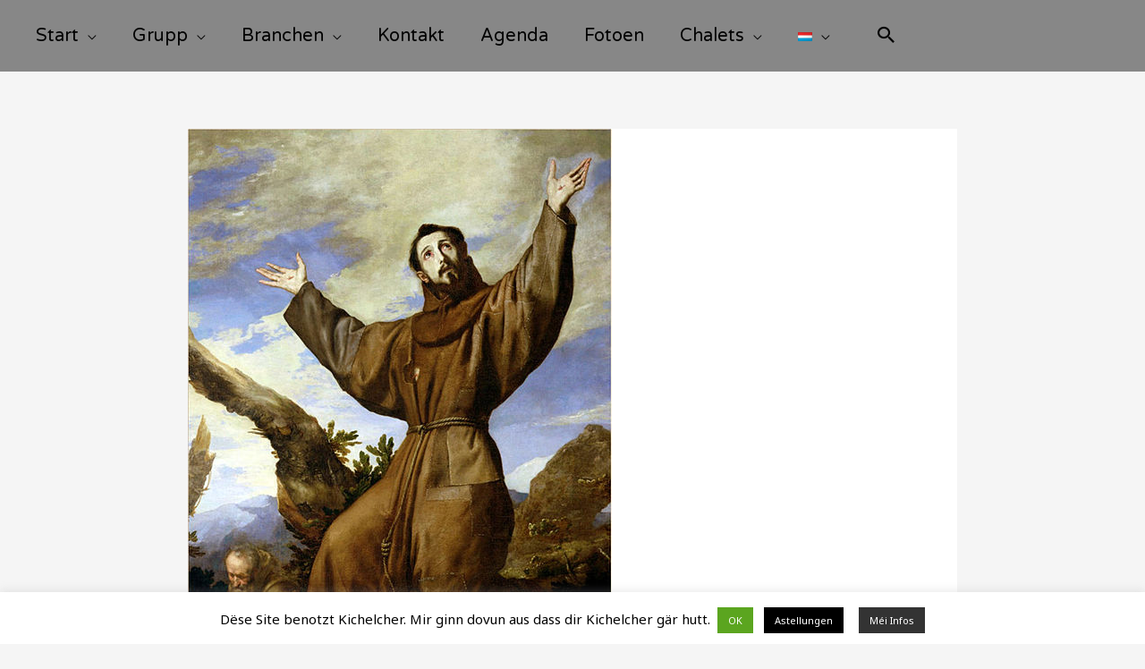

--- FILE ---
content_type: text/html; charset=UTF-8
request_url: https://lgspeiteng.lu/10188
body_size: 27212
content:
<!DOCTYPE html>
<html lang="lb-LU"
	prefix="og: http://ogp.me/ns#">
<head>
<meta charset="UTF-8">
<meta name="viewport" content="width=device-width, initial-scale=1">
<link rel="profile" href="https://gmpg.org/xfn/11">

<title>Infoziedel fir den Oktober 2020 &#8211; LGS Péiteng</title>
<meta name='robots' content='max-image-preview:large' />
<link rel='dns-prefetch' href='//use.fontawesome.com' />
<link rel='dns-prefetch' href='//fonts.googleapis.com' />
<link rel='dns-prefetch' href='//s.w.org' />
<link rel="alternate" type="application/rss+xml" title="LGS Péiteng &raquo; Feed" href="https://lgspeiteng.lu/feed" />
<link rel="alternate" type="application/rss+xml" title="LGS Péiteng &raquo; Comments Feed" href="https://lgspeiteng.lu/comments/feed" />
<link rel="alternate" type="application/rss+xml" title="LGS Péiteng &raquo; Infoziedel fir den Oktober 2020 Comments Feed" href="https://lgspeiteng.lu/10188/feed" />
		<script>
			window._wpemojiSettings = {"baseUrl":"https:\/\/s.w.org\/images\/core\/emoji\/13.0.1\/72x72\/","ext":".png","svgUrl":"https:\/\/s.w.org\/images\/core\/emoji\/13.0.1\/svg\/","svgExt":".svg","source":{"concatemoji":"https:\/\/lgspeiteng.lu\/wp-includes\/js\/wp-emoji-release.min.js?ver=5.7.14"}};
			!function(e,a,t){var n,r,o,i=a.createElement("canvas"),p=i.getContext&&i.getContext("2d");function s(e,t){var a=String.fromCharCode;p.clearRect(0,0,i.width,i.height),p.fillText(a.apply(this,e),0,0);e=i.toDataURL();return p.clearRect(0,0,i.width,i.height),p.fillText(a.apply(this,t),0,0),e===i.toDataURL()}function c(e){var t=a.createElement("script");t.src=e,t.defer=t.type="text/javascript",a.getElementsByTagName("head")[0].appendChild(t)}for(o=Array("flag","emoji"),t.supports={everything:!0,everythingExceptFlag:!0},r=0;r<o.length;r++)t.supports[o[r]]=function(e){if(!p||!p.fillText)return!1;switch(p.textBaseline="top",p.font="600 32px Arial",e){case"flag":return s([127987,65039,8205,9895,65039],[127987,65039,8203,9895,65039])?!1:!s([55356,56826,55356,56819],[55356,56826,8203,55356,56819])&&!s([55356,57332,56128,56423,56128,56418,56128,56421,56128,56430,56128,56423,56128,56447],[55356,57332,8203,56128,56423,8203,56128,56418,8203,56128,56421,8203,56128,56430,8203,56128,56423,8203,56128,56447]);case"emoji":return!s([55357,56424,8205,55356,57212],[55357,56424,8203,55356,57212])}return!1}(o[r]),t.supports.everything=t.supports.everything&&t.supports[o[r]],"flag"!==o[r]&&(t.supports.everythingExceptFlag=t.supports.everythingExceptFlag&&t.supports[o[r]]);t.supports.everythingExceptFlag=t.supports.everythingExceptFlag&&!t.supports.flag,t.DOMReady=!1,t.readyCallback=function(){t.DOMReady=!0},t.supports.everything||(n=function(){t.readyCallback()},a.addEventListener?(a.addEventListener("DOMContentLoaded",n,!1),e.addEventListener("load",n,!1)):(e.attachEvent("onload",n),a.attachEvent("onreadystatechange",function(){"complete"===a.readyState&&t.readyCallback()})),(n=t.source||{}).concatemoji?c(n.concatemoji):n.wpemoji&&n.twemoji&&(c(n.twemoji),c(n.wpemoji)))}(window,document,window._wpemojiSettings);
		</script>
		<style>
img.wp-smiley,
img.emoji {
	display: inline !important;
	border: none !important;
	box-shadow: none !important;
	height: 1em !important;
	width: 1em !important;
	margin: 0 .07em !important;
	vertical-align: -0.1em !important;
	background: none !important;
	padding: 0 !important;
}
</style>
	<link rel='stylesheet' id='wp-block-library-css'  href='https://lgspeiteng.lu/wp-includes/css/dist/block-library/style.min.css?ver=5.7.14' media='all' />
<link rel='stylesheet' id='astra-theme-css-css'  href='https://lgspeiteng.lu/wp-content/themes/astra/assets/css/minified/style.min.css?ver=3.4.3' media='all' />
<style id='astra-theme-css-inline-css'>
html{font-size:100%;}a,.page-title{color:#2e008b;}a:hover,a:focus{color:#3700bf;}body,button,input,select,textarea,.ast-button,.ast-custom-button{font-family:'Noto Sans',sans-serif;font-weight:400;font-size:16px;font-size:1rem;line-height:1.49;}blockquote{color:#000000;}h1,.entry-content h1,h2,.entry-content h2,h3,.entry-content h3,h4,.entry-content h4,h5,.entry-content h5,h6,.entry-content h6,.site-title,.site-title a{font-family:'Varela Round',sans-serif;font-weight:400;}.site-title{font-size:22px;font-size:1.375rem;}header .custom-logo-link img{max-width:195px;}.astra-logo-svg{width:195px;}.ast-archive-description .ast-archive-title{font-size:40px;font-size:2.5rem;}.site-header .site-description{font-size:15px;font-size:0.9375rem;}.entry-title{font-size:30px;font-size:1.875rem;}h1,.entry-content h1{font-size:64px;font-size:4rem;font-weight:400;font-family:'Varela Round',sans-serif;}h2,.entry-content h2{font-size:32px;font-size:2rem;font-weight:400;font-family:'Varela Round',sans-serif;}h3,.entry-content h3{font-size:24px;font-size:1.5rem;font-weight:400;font-family:'Varela Round',sans-serif;}h4,.entry-content h4{font-size:20px;font-size:1.25rem;}h5,.entry-content h5{font-size:18px;font-size:1.125rem;}h6,.entry-content h6{font-size:15px;font-size:0.9375rem;}.ast-single-post .entry-title,.page-title{font-size:30px;font-size:1.875rem;}::selection{background-color:#2e008b;color:#ffffff;}body,h1,.entry-title a,.entry-content h1,h2,.entry-content h2,h3,.entry-content h3,h4,.entry-content h4,h5,.entry-content h5,h6,.entry-content h6{color:#222222;}.tagcloud a:hover,.tagcloud a:focus,.tagcloud a.current-item{color:#ffffff;border-color:#2e008b;background-color:#2e008b;}input:focus,input[type="text"]:focus,input[type="email"]:focus,input[type="url"]:focus,input[type="password"]:focus,input[type="reset"]:focus,input[type="search"]:focus,textarea:focus{border-color:#2e008b;}input[type="radio"]:checked,input[type=reset],input[type="checkbox"]:checked,input[type="checkbox"]:hover:checked,input[type="checkbox"]:focus:checked,input[type=range]::-webkit-slider-thumb{border-color:#2e008b;background-color:#2e008b;box-shadow:none;}.site-footer a:hover + .post-count,.site-footer a:focus + .post-count{background:#2e008b;border-color:#2e008b;}.single .nav-links .nav-previous,.single .nav-links .nav-next{color:#2e008b;}.entry-meta,.entry-meta *{line-height:1.45;color:#2e008b;}.entry-meta a:hover,.entry-meta a:hover *,.entry-meta a:focus,.entry-meta a:focus *,.page-links > .page-link,.page-links .page-link:hover,.post-navigation a:hover{color:#3700bf;}.widget-title{font-size:22px;font-size:1.375rem;color:#222222;}#cat option,.secondary .calendar_wrap thead a,.secondary .calendar_wrap thead a:visited{color:#2e008b;}.secondary .calendar_wrap #today,.ast-progress-val span{background:#2e008b;}.secondary a:hover + .post-count,.secondary a:focus + .post-count{background:#2e008b;border-color:#2e008b;}.calendar_wrap #today > a{color:#ffffff;}.page-links .page-link,.single .post-navigation a{color:#2e008b;}.single .ast-author-details .author-title{color:#3700bf;}.main-header-menu .menu-link,.ast-header-custom-item a{color:#222222;}.main-header-menu .menu-item:hover > .menu-link,.main-header-menu .menu-item:hover > .ast-menu-toggle,.main-header-menu .ast-masthead-custom-menu-items a:hover,.main-header-menu .menu-item.focus > .menu-link,.main-header-menu .menu-item.focus > .ast-menu-toggle,.main-header-menu .current-menu-item > .menu-link,.main-header-menu .current-menu-ancestor > .menu-link,.main-header-menu .current-menu-item > .ast-menu-toggle,.main-header-menu .current-menu-ancestor > .ast-menu-toggle{color:#2e008b;}.ast-header-break-point .ast-mobile-menu-buttons-minimal.menu-toggle{background:transparent;color:#ffffff;}.ast-header-break-point .ast-mobile-menu-buttons-outline.menu-toggle{background:transparent;border:1px solid #ffffff;color:#ffffff;}.ast-header-break-point .ast-mobile-menu-buttons-fill.menu-toggle{background:#ffffff;color:#000000;}.ast-small-footer{color:#d3d3d3;}.ast-small-footer > .ast-footer-overlay{background-color:#2e008b;;}.ast-small-footer a{color:#d3d3d3;}.ast-small-footer a:hover{color:#ffffff;}.footer-adv .footer-adv-overlay{border-top-style:solid;border-top-color:#7a7a7a;}.wp-block-buttons.aligncenter{justify-content:center;}@media (max-width:782px){.entry-content .wp-block-columns .wp-block-column{margin-left:0px;}}@media (max-width:768px){.ast-separate-container .ast-article-post,.ast-separate-container .ast-article-single{padding:1.5em 2.14em;}.ast-separate-container #primary,.ast-separate-container #secondary{padding:1.5em 0;}#primary,#secondary{padding:1.5em 0;margin:0;}.ast-left-sidebar #content > .ast-container{display:flex;flex-direction:column-reverse;width:100%;}.ast-author-box img.avatar{margin:20px 0 0 0;}}@media (min-width:769px){.ast-separate-container.ast-right-sidebar #primary,.ast-separate-container.ast-left-sidebar #primary{border:0;}.search-no-results.ast-separate-container #primary{margin-bottom:4em;}}.elementor-button-wrapper .elementor-button{border-style:solid;border-top-width:0;border-right-width:0;border-left-width:0;border-bottom-width:0;}body .elementor-button.elementor-size-sm,body .elementor-button.elementor-size-xs,body .elementor-button.elementor-size-md,body .elementor-button.elementor-size-lg,body .elementor-button.elementor-size-xl,body .elementor-button{border-radius:60px;padding-top:10px;padding-right:33px;padding-bottom:10px;padding-left:33px;}.elementor-button-wrapper .elementor-button{border-color:#2e008b;background-color:#2e008b;}.elementor-button-wrapper .elementor-button:hover,.elementor-button-wrapper .elementor-button:focus{color:#ffffff;background-color:#3700bf;border-color:#3700bf;}.wp-block-button .wp-block-button__link,.elementor-button-wrapper .elementor-button,.elementor-button-wrapper .elementor-button:visited{color:#ffffff;}.elementor-button-wrapper .elementor-button{font-family:inherit;font-weight:inherit;line-height:1;}.wp-block-button .wp-block-button__link:hover,.wp-block-button .wp-block-button__link:focus{color:#ffffff;background-color:#3700bf;border-color:#3700bf;}.wp-block-button .wp-block-button__link{border-style:solid;border-top-width:0;border-right-width:0;border-left-width:0;border-bottom-width:0;border-color:#2e008b;background-color:#2e008b;color:#ffffff;font-family:inherit;font-weight:inherit;line-height:1;border-radius:60px;padding-top:10px;padding-right:33px;padding-bottom:10px;padding-left:33px;}.menu-toggle,button,.ast-button,.ast-custom-button,.button,input#submit,input[type="button"],input[type="submit"],input[type="reset"]{border-style:solid;border-top-width:0;border-right-width:0;border-left-width:0;border-bottom-width:0;color:#ffffff;border-color:#2e008b;background-color:#2e008b;border-radius:60px;padding-top:10px;padding-right:33px;padding-bottom:10px;padding-left:33px;font-family:inherit;font-weight:inherit;line-height:1;}button:focus,.menu-toggle:hover,button:hover,.ast-button:hover,.ast-custom-button:hover .button:hover,.ast-custom-button:hover ,input[type=reset]:hover,input[type=reset]:focus,input#submit:hover,input#submit:focus,input[type="button"]:hover,input[type="button"]:focus,input[type="submit"]:hover,input[type="submit"]:focus{color:#ffffff;background-color:#3700bf;border-color:#3700bf;}@media (min-width:544px){.ast-container{max-width:100%;}}@media (max-width:544px){.ast-separate-container .ast-article-post,.ast-separate-container .ast-article-single,.ast-separate-container .comments-title,.ast-separate-container .ast-archive-description{padding:1.5em 1em;}.ast-separate-container #content .ast-container{padding-left:0.54em;padding-right:0.54em;}.ast-separate-container .ast-comment-list li.depth-1{padding:1.5em 1em;margin-bottom:1.5em;}.ast-separate-container .ast-comment-list .bypostauthor{padding:.5em;}.ast-search-menu-icon.ast-dropdown-active .search-field{width:170px;}}@media (max-width:544px){.ast-separate-container .comments-count-wrapper{padding:1.5em 1em;}.ast-separate-container .ast-comment-list li.depth-1{padding:1.5em 1em;margin-bottom:1.5em;}.ast-separate-container .ast-comment-list .bypostauthor{padding:.5em;}.ast-separate-container .comment-respond{padding:1.5em 1em;}.ast-comment-meta{font-size:12px;font-size:0.8rem;}.comment-reply-title{font-size:24px;font-size:1.6rem;}.ast-comment-list #cancel-comment-reply-link{font-size:15px;font-size:0.9375rem;}}@media (max-width:544px){.ast-comment-list .children{margin-left:0.66666em;}.ast-separate-container .ast-comment-list .bypostauthor li{padding:0 0 0 .5em;}}@media (max-width:768px){.ast-mobile-header-stack .main-header-bar .ast-search-menu-icon{display:inline-block;}.ast-header-break-point.ast-header-custom-item-outside .ast-mobile-header-stack .main-header-bar .ast-search-icon{margin:0;}.ast-comment-avatar-wrap img{max-width:2.5em;}.ast-separate-container .ast-comment-list li.depth-1{padding:1.5em 2.14em;}.ast-separate-container .comment-respond{padding:2em 2.14em;}.ast-comment-meta{padding:0 1.8888em 1.3333em;}}@media (max-width:768px){.ast-comment-avatar-wrap img{max-width:2.5em;}.comments-area{margin-top:1.5em;}.ast-separate-container .comments-count-wrapper{padding:2em 2.14em;}.ast-separate-container .ast-comment-list li.depth-1{padding:1.5em 2.14em;}.ast-separate-container .comment-respond{padding:2em 2.14em;}}@media (max-width:768px){.ast-comment-avatar-wrap{margin-right:0.5em;}}@media (min-width:769px){.ast-small-footer .ast-container{max-width:100%;padding-left:35px;padding-right:35px;}}@media (min-width:545px){.ast-page-builder-template .comments-area,.single.ast-page-builder-template .entry-header,.single.ast-page-builder-template .post-navigation,.single.ast-page-builder-template .ast-single-related-posts-container{max-width:1960px;margin-left:auto;margin-right:auto;}}@media (max-width:768px){.ast-archive-description .ast-archive-title{font-size:40px;}.entry-title{font-size:30px;}h1,.entry-content h1{font-size:44px;}h2,.entry-content h2{font-size:25px;}h3,.entry-content h3{font-size:20px;}.ast-single-post .entry-title,.page-title{font-size:30px;}}@media (max-width:544px){.widget-title{font-size:21px;font-size:1.4rem;}body,button,input,select,textarea,.ast-button,.ast-custom-button{font-size:15px;font-size:0.9375rem;}#secondary,#secondary button,#secondary input,#secondary select,#secondary textarea{font-size:15px;font-size:0.9375rem;}.site-title{font-size:20px;font-size:1.25rem;}.ast-archive-description .ast-archive-title{font-size:40px;}.site-header .site-description{font-size:14px;font-size:0.875rem;}.entry-title{font-size:30px;}h1,.entry-content h1{font-size:30px;}h2,.entry-content h2{font-size:24px;}h3,.entry-content h3{font-size:20px;}h4,.entry-content h4{font-size:19px;font-size:1.1875rem;}h5,.entry-content h5{font-size:16px;font-size:1rem;}h6,.entry-content h6{font-size:15px;font-size:0.9375rem;}.ast-single-post .entry-title,.page-title{font-size:30px;}.ast-header-break-point .site-branding img,.ast-header-break-point .custom-logo-link img{max-width:0px;}.astra-logo-svg{width:0px;}.ast-header-break-point .site-logo-img .custom-mobile-logo-link img{max-width:0px;}}@media (max-width:768px){html{font-size:91.2%;}}@media (max-width:544px){html{font-size:100%;}}@media (min-width:769px){.ast-container{max-width:1960px;}}@font-face {font-family: "Astra";src: url(https://lgspeiteng.lu/wp-content/themes/astra/assets/fonts/astra.woff) format("woff"),url(https://lgspeiteng.lu/wp-content/themes/astra/assets/fonts/astra.ttf) format("truetype"),url(https://lgspeiteng.lu/wp-content/themes/astra/assets/fonts/astra.svg#astra) format("svg");font-weight: normal;font-style: normal;font-display: fallback;}@media (max-width:1080px) {.main-header-bar .main-header-bar-navigation{display:none;}}@media (min-width:769px){.single-post .site-content > .ast-container{max-width:900px;}}.ast-desktop .main-header-menu.submenu-with-border .sub-menu,.ast-desktop .main-header-menu.submenu-with-border .astra-full-megamenu-wrapper{border-color:#2e008b;}.ast-desktop .main-header-menu.submenu-with-border .sub-menu{border-top-width:0px;border-right-width:0px;border-left-width:0px;border-bottom-width:0px;border-style:solid;}.ast-desktop .main-header-menu.submenu-with-border .sub-menu .sub-menu{top:-0px;}.ast-desktop .main-header-menu.submenu-with-border .sub-menu .menu-link,.ast-desktop .main-header-menu.submenu-with-border .children .menu-link{border-bottom-width:0px;border-style:solid;border-color:#eaeaea;}@media (min-width:769px){.main-header-menu .sub-menu .menu-item.ast-left-align-sub-menu:hover > .sub-menu,.main-header-menu .sub-menu .menu-item.ast-left-align-sub-menu.focus > .sub-menu{margin-left:-0px;}}.ast-small-footer{border-top-style:solid;border-top-width:0px;border-top-color:#7a7a7a;}.ast-small-footer-wrap{text-align:center;}.ast-breadcrumbs .trail-browse,.ast-breadcrumbs .trail-items,.ast-breadcrumbs .trail-items li{display:inline-block;margin:0;padding:0;border:none;background:inherit;text-indent:0;}.ast-breadcrumbs .trail-browse{font-size:inherit;font-style:inherit;font-weight:inherit;color:inherit;}.ast-breadcrumbs .trail-items{list-style:none;}.trail-items li::after{padding:0 0.3em;content:"\00bb";}.trail-items li:last-of-type::after{display:none;}h1,.entry-content h1,h2,.entry-content h2,h3,.entry-content h3,h4,.entry-content h4,h5,.entry-content h5,h6,.entry-content h6{color:#2e008b;}.ast-header-break-point .main-header-bar{border-bottom-width:0px;}@media (min-width:769px){.main-header-bar{border-bottom-width:0px;}}.ast-safari-browser-less-than-11 .main-header-menu .menu-item,.ast-safari-browser-less-than-11 .main-header-bar .ast-masthead-custom-menu-items{display:block;}.main-header-menu .menu-item,#astra-footer-menu .menu-item,.main-header-bar .ast-masthead-custom-menu-items{-js-display:flex;display:flex;-webkit-box-pack:center;-webkit-justify-content:center;-moz-box-pack:center;-ms-flex-pack:center;justify-content:center;-webkit-box-orient:vertical;-webkit-box-direction:normal;-webkit-flex-direction:column;-moz-box-orient:vertical;-moz-box-direction:normal;-ms-flex-direction:column;flex-direction:column;}.main-header-menu > .menu-item > .menu-link,#astra-footer-menu > .menu-item > .menu-link,{height:100%;-webkit-box-align:center;-webkit-align-items:center;-moz-box-align:center;-ms-flex-align:center;align-items:center;-js-display:flex;display:flex;}.ast-primary-menu-disabled .main-header-bar .ast-masthead-custom-menu-items{flex:unset;}.header-main-layout-1 .ast-flex.main-header-container,.header-main-layout-3 .ast-flex.main-header-container{-webkit-align-content:center;-ms-flex-line-pack:center;align-content:center;-webkit-box-align:center;-webkit-align-items:center;-moz-box-align:center;-ms-flex-align:center;align-items:center;}.main-header-menu .sub-menu .menu-item.menu-item-has-children > .menu-link:after{position:absolute;right:1em;top:50%;transform:translate(0,-50%) rotate(270deg);}.ast-header-break-point .main-header-bar .main-header-bar-navigation .page_item_has_children > .ast-menu-toggle::before,.ast-header-break-point .main-header-bar .main-header-bar-navigation .menu-item-has-children > .ast-menu-toggle::before,.ast-mobile-popup-drawer .main-header-bar-navigation .menu-item-has-children>.ast-menu-toggle::before,.ast-header-break-point .ast-mobile-header-wrap .main-header-bar-navigation .menu-item-has-children > .ast-menu-toggle::before{font-weight:bold;content:"\e900";font-family:Astra;text-decoration:inherit;display:inline-block;}.ast-header-break-point .main-navigation ul.sub-menu .menu-item .menu-link:before{content:"\e900";font-family:Astra;font-size:.65em;text-decoration:inherit;display:inline-block;transform:translate(0,-2px) rotateZ(270deg);margin-right:5px;}.widget_search .search-form:after{font-family:Astra;font-size:1.2em;font-weight:normal;content:"\e8b6";position:absolute;top:50%;right:15px;transform:translate(0,-50%);}.astra-search-icon::before{content:"\e8b6";font-family:Astra;font-style:normal;font-weight:normal;text-decoration:inherit;text-align:center;-webkit-font-smoothing:antialiased;-moz-osx-font-smoothing:grayscale;}.main-header-bar .main-header-bar-navigation .page_item_has_children > a:after,.main-header-bar .main-header-bar-navigation .menu-item-has-children > a:after,.site-header-focus-item .main-header-bar-navigation .menu-item-has-children > .menu-link:after{content:"\e900";display:inline-block;font-family:Astra;font-size:.6rem;font-weight:bold;text-rendering:auto;-webkit-font-smoothing:antialiased;-moz-osx-font-smoothing:grayscale;margin-left:10px;line-height:normal;}.ast-mobile-popup-drawer .main-header-bar-navigation .ast-submenu-expanded>.ast-menu-toggle::before{transform:rotateX(180deg);}.ast-header-break-point .main-header-bar-navigation .menu-item-has-children > .menu-link:after{display:none;}.comment-reply-title{font-size:26px;font-size:1.625rem;}.ast-comment-meta{line-height:1.666666667;color:#2e008b;font-size:13px;font-size:0.8125rem;}.ast-comment-list #cancel-comment-reply-link{font-size:16px;font-size:1rem;}.comments-count-wrapper {padding: 2em 0;}.comments-count-wrapper .comments-title {font-weight: normal;word-wrap: break-word;}.ast-comment-list {margin: 0;word-wrap: break-word;padding-bottom: 0.5em;list-style: none;}.ast-comment-list li {list-style: none;}.ast-comment-list li.depth-1 .ast-comment,.ast-comment-list li.depth-2 .ast-comment {border-bottom: 1px solid #eeeeee;}.ast-comment-list .comment-respond {padding: 1em 0;border-bottom: 1px solid #eeeeee;}.ast-comment-list .comment-respond .comment-reply-title {margin-top: 0;padding-top: 0;}.ast-comment-list .comment-respond p {margin-bottom: .5em;}.ast-comment-list .ast-comment-edit-reply-wrap {-js-display: flex;display: flex;justify-content: flex-end;}.ast-comment-list .ast-edit-link {flex: 1;}.ast-comment-list .comment-awaiting-moderation {margin-bottom: 0;}.ast-comment {padding: 1em 0;}.ast-comment-avatar-wrap img {border-radius: 50%;}.ast-comment-content {clear: both;}.ast-comment-cite-wrap {text-align: left;}.ast-comment-cite-wrap cite {font-style: normal;}.comment-reply-title {padding-top: 1em;font-weight: normal;line-height: 1.65;}.ast-comment-meta {margin-bottom: 0.5em;}.comments-area {border-top: 1px solid #eeeeee;margin-top: 2em;}.comments-area .comment-form-comment {width: 100%;border: none;margin: 0;padding: 0;}.comments-area .comment-notes,.comments-area .comment-textarea,.comments-area .form-allowed-tags {margin-bottom: 1.5em;}.comments-area .form-submit {margin-bottom: 0;}.comments-area textarea#comment,.comments-area .ast-comment-formwrap input[type="text"] {width: 100%;border-radius: 0;vertical-align: middle;margin-bottom: 10px;}.comments-area .no-comments {margin-top: 0.5em;margin-bottom: 0.5em;}.comments-area p.logged-in-as {margin-bottom: 1em;}.ast-separate-container .comments-count-wrapper {background-color: #fff;padding: 2em 6.67em 0;}@media (max-width: 1200px) {.ast-separate-container .comments-count-wrapper {padding: 2em 3.34em;}}.ast-separate-container .comments-area {border-top: 0;}.ast-separate-container .ast-comment-list {padding-bottom: 0;}.ast-separate-container .ast-comment-list li {background-color: #fff;}.ast-separate-container .ast-comment-list li.depth-1 {padding: 4em 6.67em;margin-bottom: 2em;}@media (max-width: 1200px) {.ast-separate-container .ast-comment-list li.depth-1 {padding: 3em 3.34em;}}.ast-separate-container .ast-comment-list li.depth-1 .children li {padding-bottom: 0;padding-top: 0;margin-bottom: 0;}.ast-separate-container .ast-comment-list li.depth-1 .ast-comment,.ast-separate-container .ast-comment-list li.depth-2 .ast-comment {border-bottom: 0;}.ast-separate-container .ast-comment-list .comment-respond {padding-top: 0;padding-bottom: 1em;background-color: transparent;}.ast-separate-container .ast-comment-list .pingback p {margin-bottom: 0;}.ast-separate-container .ast-comment-list .bypostauthor {padding: 2em;margin-bottom: 1em;}.ast-separate-container .ast-comment-list .bypostauthor li {background: transparent;margin-bottom: 0;padding: 0 0 0 2em;}.ast-separate-container .comment-respond {background-color: #fff;padding: 4em 6.67em;border-bottom: 0;}@media (max-width: 1200px) {.ast-separate-container .comment-respond {padding: 3em 2.34em;}}.ast-separate-container .comment-reply-title {padding-top: 0;}.ast-comment-list .children {margin-left: 2em;}@media (max-width: 992px) {.ast-comment-list .children {margin-left: 1em;}}.ast-comment-list #cancel-comment-reply-link {white-space: nowrap;font-size: 15px;font-size: 1rem;margin-left: 1em;}.ast-comment-avatar-wrap {float: left;clear: right;margin-right: 1.33333em;}.ast-comment-meta-wrap {float: left;clear: right;padding: 0 0 1.33333em;}.ast-comment-time .timendate,.ast-comment-time .reply {margin-right: 0.5em;}.comments-area #wp-comment-cookies-consent {margin-right: 10px;}.ast-page-builder-template .comments-area {padding-left: 20px;padding-right: 20px;margin-top: 2em;margin-bottom: 2em;}.ast-separate-container .ast-comment-list .bypostauthor .bypostauthor {background: transparent;margin-bottom: 0;padding-right: 0;padding-bottom: 0;padding-top: 0;}@media (min-width:769px){.ast-separate-container .ast-comment-list li .comment-respond{padding-left:2.66666em;padding-right:2.66666em;}}@media (max-width:544px){.ast-separate-container .comments-count-wrapper{padding:1.5em 1em;}.ast-separate-container .ast-comment-list li.depth-1{padding:1.5em 1em;margin-bottom:1.5em;}.ast-separate-container .ast-comment-list .bypostauthor{padding:.5em;}.ast-separate-container .comment-respond{padding:1.5em 1em;}.ast-comment-meta{font-size:12px;font-size:0.8rem;}.comment-reply-title{font-size:24px;font-size:1.6rem;}.ast-comment-list #cancel-comment-reply-link{font-size:15px;font-size:0.9375rem;}}@media (max-width:768px){.ast-comment-avatar-wrap img{max-width:2.5em;}.comments-area{margin-top:1.5em;}.ast-separate-container .comments-count-wrapper{padding:2em 2.14em;}.ast-separate-container .ast-comment-list li.depth-1{padding:1.5em 2.14em;}.ast-separate-container .comment-respond{padding:2em 2.14em;}}@media (max-width:768px){.ast-comment-avatar-wrap{margin-right:0.5em;}}.ast-desktop .astra-menu-animation-slide-up>.menu-item>.astra-full-megamenu-wrapper,.ast-desktop .astra-menu-animation-slide-up>.menu-item>.sub-menu,.ast-desktop .astra-menu-animation-slide-up>.menu-item>.sub-menu .sub-menu{opacity:0;visibility:hidden;transform:translateY(.5em);transition:visibility .2s ease,transform .2s ease}.ast-desktop .astra-menu-animation-slide-up>.menu-item .menu-item.focus>.sub-menu,.ast-desktop .astra-menu-animation-slide-up>.menu-item .menu-item:hover>.sub-menu,.ast-desktop .astra-menu-animation-slide-up>.menu-item.focus>.astra-full-megamenu-wrapper,.ast-desktop .astra-menu-animation-slide-up>.menu-item.focus>.sub-menu,.ast-desktop .astra-menu-animation-slide-up>.menu-item:hover>.astra-full-megamenu-wrapper,.ast-desktop .astra-menu-animation-slide-up>.menu-item:hover>.sub-menu{opacity:1;visibility:visible;transform:translateY(0);transition:opacity .2s ease,visibility .2s ease,transform .2s ease}.ast-desktop .astra-menu-animation-slide-up>.full-width-mega.menu-item.focus>.astra-full-megamenu-wrapper,.ast-desktop .astra-menu-animation-slide-up>.full-width-mega.menu-item:hover>.astra-full-megamenu-wrapper{-js-display:flex;display:flex}.ast-desktop .astra-menu-animation-slide-down>.menu-item>.astra-full-megamenu-wrapper,.ast-desktop .astra-menu-animation-slide-down>.menu-item>.sub-menu,.ast-desktop .astra-menu-animation-slide-down>.menu-item>.sub-menu .sub-menu{opacity:0;visibility:hidden;transform:translateY(-.5em);transition:visibility .2s ease,transform .2s ease}.ast-desktop .astra-menu-animation-slide-down>.menu-item .menu-item.focus>.sub-menu,.ast-desktop .astra-menu-animation-slide-down>.menu-item .menu-item:hover>.sub-menu,.ast-desktop .astra-menu-animation-slide-down>.menu-item.focus>.astra-full-megamenu-wrapper,.ast-desktop .astra-menu-animation-slide-down>.menu-item.focus>.sub-menu,.ast-desktop .astra-menu-animation-slide-down>.menu-item:hover>.astra-full-megamenu-wrapper,.ast-desktop .astra-menu-animation-slide-down>.menu-item:hover>.sub-menu{opacity:1;visibility:visible;transform:translateY(0);transition:opacity .2s ease,visibility .2s ease,transform .2s ease}.ast-desktop .astra-menu-animation-slide-down>.full-width-mega.menu-item.focus>.astra-full-megamenu-wrapper,.ast-desktop .astra-menu-animation-slide-down>.full-width-mega.menu-item:hover>.astra-full-megamenu-wrapper{-js-display:flex;display:flex}.ast-desktop .astra-menu-animation-fade>.menu-item>.astra-full-megamenu-wrapper,.ast-desktop .astra-menu-animation-fade>.menu-item>.sub-menu,.ast-desktop .astra-menu-animation-fade>.menu-item>.sub-menu .sub-menu{opacity:0;visibility:hidden;transition:opacity ease-in-out .3s}.ast-desktop .astra-menu-animation-fade>.menu-item .menu-item.focus>.sub-menu,.ast-desktop .astra-menu-animation-fade>.menu-item .menu-item:hover>.sub-menu,.ast-desktop .astra-menu-animation-fade>.menu-item.focus>.astra-full-megamenu-wrapper,.ast-desktop .astra-menu-animation-fade>.menu-item.focus>.sub-menu,.ast-desktop .astra-menu-animation-fade>.menu-item:hover>.astra-full-megamenu-wrapper,.ast-desktop .astra-menu-animation-fade>.menu-item:hover>.sub-menu{opacity:1;visibility:visible;transition:opacity ease-in-out .3s}.ast-desktop .astra-menu-animation-fade>.full-width-mega.menu-item.focus>.astra-full-megamenu-wrapper,.ast-desktop .astra-menu-animation-fade>.full-width-mega.menu-item:hover>.astra-full-megamenu-wrapper{-js-display:flex;display:flex}
</style>
<link rel='stylesheet' id='astra-google-fonts-css'  href='//fonts.googleapis.com/css?family=Noto+Sans%3A400%2C700%7CVarela+Round%3A400%2C%2Cnormal&#038;display=fallback&#038;ver=3.4.3' media='all' />
<link rel='stylesheet' id='uagb-block-css-css'  href='https://lgspeiteng.lu/wp-content/plugins/ultimate-addons-for-gutenberg/dist/blocks.style.css?ver=1.22.5' media='all' />
<link rel='stylesheet' id='contact-form-7-css'  href='https://lgspeiteng.lu/wp-content/plugins/contact-form-7/includes/css/styles.css?ver=5.5.6.1' media='all' />
<link rel='stylesheet' id='astra-contact-form-7-css'  href='https://lgspeiteng.lu/wp-content/themes/astra/assets/css/minified/compatibility/contact-form-7-main.min.css?ver=3.4.3' media='all' />
<link rel='stylesheet' id='cookie-law-info-css'  href='https://lgspeiteng.lu/wp-content/plugins/cookie-law-info/public/css/cookie-law-info-public.css?ver=2.0.3' media='all' />
<link rel='stylesheet' id='cookie-law-info-gdpr-css'  href='https://lgspeiteng.lu/wp-content/plugins/cookie-law-info/public/css/cookie-law-info-gdpr.css?ver=2.0.3' media='all' />
<link rel='stylesheet' id='mltlngg_stylesheet-css'  href='https://lgspeiteng.lu/wp-content/plugins/multilanguage/css/style.css?ver=1.3.7' media='all' />
<link rel='stylesheet' id='ngg_trigger_buttons-css'  href='https://lgspeiteng.lu/wp-content/plugins/nextgen-gallery/products/photocrati_nextgen/modules/nextgen_gallery_display/static/trigger_buttons.css?ver=3.10' media='all' />
<link rel='stylesheet' id='fontawesome_v4_shim_style-css'  href='https://use.fontawesome.com/releases/v5.3.1/css/v4-shims.css?ver=5.7.14' media='all' />
<link rel='stylesheet' id='fontawesome-css'  href='https://use.fontawesome.com/releases/v5.3.1/css/all.css?ver=5.7.14' media='all' />
<link rel='stylesheet' id='nextgen_pro_captions-css-css'  href='https://lgspeiteng.lu/wp-content/plugins/nextgen-gallery-pro/modules/nextgen_pro_captions/static/captions.css?ver=5.7.14' media='all' />
<link rel='stylesheet' id='nextgen_pro_tile_style-css'  href='https://lgspeiteng.lu/wp-content/plugins/nextgen-gallery-pro/modules/nextgen_pro_tile/static/style.css?ver=3.10' media='all' />
<link rel='stylesheet' id='UserAccessManagerLoginForm-css'  href='https://lgspeiteng.lu/wp-content/plugins/user-access-manager/assets/css/uamLoginForm.css?ver=2.2.14' media='screen' />
<link rel='stylesheet' id='astra-addon-css-css'  href='https://lgspeiteng.lu/wp-content/uploads/astra-addon/astra-addon-6150b40116f905-16551047.css?ver=3.5.2' media='all' />
<style id='astra-addon-css-inline-css'>
#content:before{content:"768";position:absolute;overflow:hidden;opacity:0;visibility:hidden;}.single .ast-author-details .author-title{color:#2e008b;}@media (max-width:768px){.single.ast-separate-container .ast-author-meta{padding:1.5em 2.14em;}.single .ast-author-meta .post-author-avatar{margin-bottom:1em;}.ast-separate-container .ast-grid-2 .ast-article-post,.ast-separate-container .ast-grid-3 .ast-article-post,.ast-separate-container .ast-grid-4 .ast-article-post{width:100%;}.blog-layout-1 .post-content,.blog-layout-1 .ast-blog-featured-section{float:none;}.ast-separate-container .ast-article-post.remove-featured-img-padding.has-post-thumbnail .blog-layout-1 .post-content .ast-blog-featured-section:first-child .square .posted-on{margin-top:0;}.ast-separate-container .ast-article-post.remove-featured-img-padding.has-post-thumbnail .blog-layout-1 .post-content .ast-blog-featured-section:first-child .circle .posted-on{margin-top:1em;}.ast-separate-container .ast-article-post.remove-featured-img-padding .blog-layout-1 .post-content .ast-blog-featured-section:first-child .post-thumb-img-content{margin-top:-1.5em;}.ast-separate-container .ast-article-post.remove-featured-img-padding .blog-layout-1 .post-thumb-img-content{margin-left:-2.14em;margin-right:-2.14em;}.ast-separate-container .ast-article-single.remove-featured-img-padding .single-layout-1 .entry-header .post-thumb-img-content:first-child{margin-top:-1.5em;}.ast-separate-container .ast-article-single.remove-featured-img-padding .single-layout-1 .post-thumb-img-content{margin-left:-2.14em;margin-right:-2.14em;}.ast-separate-container.ast-blog-grid-2 .ast-article-post.remove-featured-img-padding.has-post-thumbnail .blog-layout-1 .post-content .ast-blog-featured-section .square .posted-on,.ast-separate-container.ast-blog-grid-3 .ast-article-post.remove-featured-img-padding.has-post-thumbnail .blog-layout-1 .post-content .ast-blog-featured-section .square .posted-on,.ast-separate-container.ast-blog-grid-4 .ast-article-post.remove-featured-img-padding.has-post-thumbnail .blog-layout-1 .post-content .ast-blog-featured-section .square .posted-on{margin-left:-1.5em;margin-right:-1.5em;}.ast-separate-container.ast-blog-grid-2 .ast-article-post.remove-featured-img-padding.has-post-thumbnail .blog-layout-1 .post-content .ast-blog-featured-section .circle .posted-on,.ast-separate-container.ast-blog-grid-3 .ast-article-post.remove-featured-img-padding.has-post-thumbnail .blog-layout-1 .post-content .ast-blog-featured-section .circle .posted-on,.ast-separate-container.ast-blog-grid-4 .ast-article-post.remove-featured-img-padding.has-post-thumbnail .blog-layout-1 .post-content .ast-blog-featured-section .circle .posted-on{margin-left:-0.5em;margin-right:-0.5em;}.ast-separate-container.ast-blog-grid-2 .ast-article-post.remove-featured-img-padding.has-post-thumbnail .blog-layout-1 .post-content .ast-blog-featured-section:first-child .square .posted-on,.ast-separate-container.ast-blog-grid-3 .ast-article-post.remove-featured-img-padding.has-post-thumbnail .blog-layout-1 .post-content .ast-blog-featured-section:first-child .square .posted-on,.ast-separate-container.ast-blog-grid-4 .ast-article-post.remove-featured-img-padding.has-post-thumbnail .blog-layout-1 .post-content .ast-blog-featured-section:first-child .square .posted-on{margin-top:0;}.ast-separate-container.ast-blog-grid-2 .ast-article-post.remove-featured-img-padding.has-post-thumbnail .blog-layout-1 .post-content .ast-blog-featured-section:first-child .circle .posted-on,.ast-separate-container.ast-blog-grid-3 .ast-article-post.remove-featured-img-padding.has-post-thumbnail .blog-layout-1 .post-content .ast-blog-featured-section:first-child .circle .posted-on,.ast-separate-container.ast-blog-grid-4 .ast-article-post.remove-featured-img-padding.has-post-thumbnail .blog-layout-1 .post-content .ast-blog-featured-section:first-child .circle .posted-on{margin-top:1em;}.ast-separate-container.ast-blog-grid-2 .ast-article-post.remove-featured-img-padding .blog-layout-1 .post-content .ast-blog-featured-section:first-child .post-thumb-img-content,.ast-separate-container.ast-blog-grid-3 .ast-article-post.remove-featured-img-padding .blog-layout-1 .post-content .ast-blog-featured-section:first-child .post-thumb-img-content,.ast-separate-container.ast-blog-grid-4 .ast-article-post.remove-featured-img-padding .blog-layout-1 .post-content .ast-blog-featured-section:first-child .post-thumb-img-content{margin-top:-1.5em;}.ast-separate-container.ast-blog-grid-2 .ast-article-post.remove-featured-img-padding .blog-layout-1 .post-thumb-img-content,.ast-separate-container.ast-blog-grid-3 .ast-article-post.remove-featured-img-padding .blog-layout-1 .post-thumb-img-content,.ast-separate-container.ast-blog-grid-4 .ast-article-post.remove-featured-img-padding .blog-layout-1 .post-thumb-img-content{margin-left:-1.5em;margin-right:-1.5em;}.blog-layout-2{display:flex;flex-direction:column-reverse;}.ast-separate-container .blog-layout-3,.ast-separate-container .blog-layout-1{display:block;}.ast-plain-container .ast-grid-2 .ast-article-post,.ast-plain-container .ast-grid-3 .ast-article-post,.ast-plain-container .ast-grid-4 .ast-article-post,.ast-page-builder-template .ast-grid-2 .ast-article-post,.ast-page-builder-template .ast-grid-3 .ast-article-post,.ast-page-builder-template .ast-grid-4 .ast-article-post{width:100%;}}@media (max-width:768px){.ast-separate-container .ast-article-post.remove-featured-img-padding.has-post-thumbnail .blog-layout-1 .post-content .ast-blog-featured-section .square .posted-on{margin-top:0;margin-left:-2.14em;}.ast-separate-container .ast-article-post.remove-featured-img-padding.has-post-thumbnail .blog-layout-1 .post-content .ast-blog-featured-section .circle .posted-on{margin-top:0;margin-left:-1.14em;}}@media (min-width:769px){.single .ast-author-meta .ast-author-details{display:flex;}.ast-separate-container.ast-blog-grid-2 .ast-archive-description,.ast-separate-container.ast-blog-grid-3 .ast-archive-description,.ast-separate-container.ast-blog-grid-4 .ast-archive-description{margin-bottom:1.33333em;}.blog-layout-2.ast-no-thumb .post-content,.blog-layout-3.ast-no-thumb .post-content{width:calc(100% - 5.714285714em);}.blog-layout-2.ast-no-thumb.ast-no-date-box .post-content,.blog-layout-3.ast-no-thumb.ast-no-date-box .post-content{width:100%;}.ast-separate-container .ast-grid-2 .ast-article-post.ast-separate-posts,.ast-separate-container .ast-grid-3 .ast-article-post.ast-separate-posts,.ast-separate-container .ast-grid-4 .ast-article-post.ast-separate-posts{border-bottom:0;}.ast-separate-container .ast-grid-2 > .site-main > .ast-row,.ast-separate-container .ast-grid-3 > .site-main > .ast-row,.ast-separate-container .ast-grid-4 > .site-main > .ast-row{margin-left:-1em;margin-right:-1em;display:flex;flex-flow:row wrap;align-items:stretch;}.ast-separate-container .ast-grid-2 > .site-main > .ast-row:before,.ast-separate-container .ast-grid-2 > .site-main > .ast-row:after,.ast-separate-container .ast-grid-3 > .site-main > .ast-row:before,.ast-separate-container .ast-grid-3 > .site-main > .ast-row:after,.ast-separate-container .ast-grid-4 > .site-main > .ast-row:before,.ast-separate-container .ast-grid-4 > .site-main > .ast-row:after{flex-basis:0;width:0;}.ast-separate-container .ast-grid-2 .ast-article-post,.ast-separate-container .ast-grid-3 .ast-article-post,.ast-separate-container .ast-grid-4 .ast-article-post{display:flex;padding:0;}.ast-plain-container .ast-grid-2 > .site-main > .ast-row,.ast-plain-container .ast-grid-3 > .site-main > .ast-row,.ast-plain-container .ast-grid-4 > .site-main > .ast-row,.ast-page-builder-template .ast-grid-2 > .site-main > .ast-row,.ast-page-builder-template .ast-grid-3 > .site-main > .ast-row,.ast-page-builder-template .ast-grid-4 > .site-main > .ast-row{margin-left:-1em;margin-right:-1em;display:flex;flex-flow:row wrap;align-items:stretch;}.ast-plain-container .ast-grid-2 > .site-main > .ast-row:before,.ast-plain-container .ast-grid-2 > .site-main > .ast-row:after,.ast-plain-container .ast-grid-3 > .site-main > .ast-row:before,.ast-plain-container .ast-grid-3 > .site-main > .ast-row:after,.ast-plain-container .ast-grid-4 > .site-main > .ast-row:before,.ast-plain-container .ast-grid-4 > .site-main > .ast-row:after,.ast-page-builder-template .ast-grid-2 > .site-main > .ast-row:before,.ast-page-builder-template .ast-grid-2 > .site-main > .ast-row:after,.ast-page-builder-template .ast-grid-3 > .site-main > .ast-row:before,.ast-page-builder-template .ast-grid-3 > .site-main > .ast-row:after,.ast-page-builder-template .ast-grid-4 > .site-main > .ast-row:before,.ast-page-builder-template .ast-grid-4 > .site-main > .ast-row:after{flex-basis:0;width:0;}.ast-plain-container .ast-grid-2 .ast-article-post,.ast-plain-container .ast-grid-3 .ast-article-post,.ast-plain-container .ast-grid-4 .ast-article-post,.ast-page-builder-template .ast-grid-2 .ast-article-post,.ast-page-builder-template .ast-grid-3 .ast-article-post,.ast-page-builder-template .ast-grid-4 .ast-article-post{display:flex;}.ast-plain-container .ast-grid-2 .ast-article-post:last-child,.ast-plain-container .ast-grid-3 .ast-article-post:last-child,.ast-plain-container .ast-grid-4 .ast-article-post:last-child,.ast-page-builder-template .ast-grid-2 .ast-article-post:last-child,.ast-page-builder-template .ast-grid-3 .ast-article-post:last-child,.ast-page-builder-template .ast-grid-4 .ast-article-post:last-child{margin-bottom:2.5em;}}@media (min-width:769px){.single .post-author-avatar,.single .post-author-bio{float:left;clear:right;}.single .ast-author-meta .post-author-avatar{margin-right:1.33333em;}.single .ast-author-meta .about-author-title-wrapper,.single .ast-author-meta .post-author-bio{text-align:left;}.blog-layout-2 .post-content{padding-right:2em;}.blog-layout-2.ast-no-date-box.ast-no-thumb .post-content{padding-right:0;}.blog-layout-3 .post-content{padding-left:2em;}.blog-layout-3.ast-no-date-box.ast-no-thumb .post-content{padding-left:0;}.ast-separate-container .ast-grid-2 .ast-article-post.ast-separate-posts:nth-child(2n+0),.ast-separate-container .ast-grid-2 .ast-article-post.ast-separate-posts:nth-child(2n+1),.ast-separate-container .ast-grid-3 .ast-article-post.ast-separate-posts:nth-child(2n+0),.ast-separate-container .ast-grid-3 .ast-article-post.ast-separate-posts:nth-child(2n+1),.ast-separate-container .ast-grid-4 .ast-article-post.ast-separate-posts:nth-child(2n+0),.ast-separate-container .ast-grid-4 .ast-article-post.ast-separate-posts:nth-child(2n+1){padding:0 1em 0;}}@media (max-width:544px){.ast-separate-container .ast-article-post.remove-featured-img-padding.has-post-thumbnail .blog-layout-1 .post-content .ast-blog-featured-section:first-child .circle .posted-on{margin-top:0.5em;}.ast-separate-container .ast-article-post.remove-featured-img-padding .blog-layout-1 .post-thumb-img-content,.ast-separate-container .ast-article-single.remove-featured-img-padding .single-layout-1 .post-thumb-img-content,.ast-separate-container.ast-blog-grid-2 .ast-article-post.remove-featured-img-padding.has-post-thumbnail .blog-layout-1 .post-content .ast-blog-featured-section .square .posted-on,.ast-separate-container.ast-blog-grid-3 .ast-article-post.remove-featured-img-padding.has-post-thumbnail .blog-layout-1 .post-content .ast-blog-featured-section .square .posted-on,.ast-separate-container.ast-blog-grid-4 .ast-article-post.remove-featured-img-padding.has-post-thumbnail .blog-layout-1 .post-content .ast-blog-featured-section .square .posted-on{margin-left:-1em;margin-right:-1em;}.ast-separate-container.ast-blog-grid-2 .ast-article-post.remove-featured-img-padding.has-post-thumbnail .blog-layout-1 .post-content .ast-blog-featured-section .circle .posted-on,.ast-separate-container.ast-blog-grid-3 .ast-article-post.remove-featured-img-padding.has-post-thumbnail .blog-layout-1 .post-content .ast-blog-featured-section .circle .posted-on,.ast-separate-container.ast-blog-grid-4 .ast-article-post.remove-featured-img-padding.has-post-thumbnail .blog-layout-1 .post-content .ast-blog-featured-section .circle .posted-on{margin-left:-0.5em;margin-right:-0.5em;}.ast-separate-container.ast-blog-grid-2 .ast-article-post.remove-featured-img-padding.has-post-thumbnail .blog-layout-1 .post-content .ast-blog-featured-section:first-child .circle .posted-on,.ast-separate-container.ast-blog-grid-3 .ast-article-post.remove-featured-img-padding.has-post-thumbnail .blog-layout-1 .post-content .ast-blog-featured-section:first-child .circle .posted-on,.ast-separate-container.ast-blog-grid-4 .ast-article-post.remove-featured-img-padding.has-post-thumbnail .blog-layout-1 .post-content .ast-blog-featured-section:first-child .circle .posted-on{margin-top:0.5em;}.ast-separate-container.ast-blog-grid-2 .ast-article-post.remove-featured-img-padding .blog-layout-1 .post-content .ast-blog-featured-section:first-child .post-thumb-img-content,.ast-separate-container.ast-blog-grid-3 .ast-article-post.remove-featured-img-padding .blog-layout-1 .post-content .ast-blog-featured-section:first-child .post-thumb-img-content,.ast-separate-container.ast-blog-grid-4 .ast-article-post.remove-featured-img-padding .blog-layout-1 .post-content .ast-blog-featured-section:first-child .post-thumb-img-content{margin-top:-1.33333em;}.ast-separate-container.ast-blog-grid-2 .ast-article-post.remove-featured-img-padding .blog-layout-1 .post-thumb-img-content,.ast-separate-container.ast-blog-grid-3 .ast-article-post.remove-featured-img-padding .blog-layout-1 .post-thumb-img-content,.ast-separate-container.ast-blog-grid-4 .ast-article-post.remove-featured-img-padding .blog-layout-1 .post-thumb-img-content{margin-left:-1em;margin-right:-1em;}.ast-separate-container .ast-grid-2 .ast-article-post .blog-layout-1,.ast-separate-container .ast-grid-2 .ast-article-post .blog-layout-2,.ast-separate-container .ast-grid-2 .ast-article-post .blog-layout-3{padding:1.33333em 1em;}.ast-separate-container .ast-grid-3 .ast-article-post .blog-layout-1,.ast-separate-container .ast-grid-4 .ast-article-post .blog-layout-1{padding:1.33333em 1em;}.single.ast-separate-container .ast-author-meta{padding:1.5em 1em;}}@media (max-width:544px){.ast-separate-container .ast-article-post.remove-featured-img-padding.has-post-thumbnail .blog-layout-1 .post-content .ast-blog-featured-section .square .posted-on{margin-left:-1em;}.ast-separate-container .ast-article-post.remove-featured-img-padding.has-post-thumbnail .blog-layout-1 .post-content .ast-blog-featured-section .circle .posted-on{margin-left:-0.5em;}}@media (min-width:769px){.ast-hide-display-device-desktop{display:none;}}@media (min-width:545px) and (max-width:768px){.ast-hide-display-device-tablet{display:none;}}@media (max-width:544px){.ast-hide-display-device-mobile{display:none;}}.ast-article-post .ast-date-meta .posted-on,.ast-article-post .ast-date-meta .posted-on *{background:#2e008b;color:#ffffff;}.ast-article-post .ast-date-meta .posted-on .date-month,.ast-article-post .ast-date-meta .posted-on .date-year{color:#ffffff;}.ast-load-more:hover{color:#ffffff;border-color:#2e008b;background-color:#2e008b;}.ast-loader > div{background-color:#2e008b;}.ast-small-footer{color:#d3d3d3;}.ast-small-footer a{color:#d3d3d3;}.ast-small-footer a:hover{color:#ffffff;}.ast-separate-container .blog-layout-1,.ast-separate-container .blog-layout-2,.ast-separate-container .blog-layout-3{background-color:transparent;background-image:none;}.ast-separate-container .ast-article-post{background-color:#ffffff;;}@media (max-width:768px){.ast-separate-container .ast-article-post{background-color:#ffffff;;}}@media (max-width:544px){.ast-separate-container .ast-article-post{background-color:#ffffff;;}}.ast-separate-container .ast-article-single:not(.ast-related-post),.ast-separate-container .comment-respond,.ast-separate-container .ast-comment-list li,.ast-separate-container .ast-woocommerce-container,.ast-separate-container .error-404,.ast-separate-container .no-results,.single.ast-separate-container .ast-author-meta,.ast-separate-container .related-posts-title-wrapper,.ast-separate-container.ast-two-container #secondary .widget,.ast-separate-container .comments-count-wrapper,.ast-box-layout.ast-plain-container .site-content,.ast-padded-layout.ast-plain-container .site-content{background-color:#ffffff;;}@media (max-width:768px){.ast-separate-container .ast-article-single:not(.ast-related-post),.ast-separate-container .comment-respond,.ast-separate-container .ast-comment-list li,.ast-separate-container .ast-woocommerce-container,.ast-separate-container .error-404,.ast-separate-container .no-results,.single.ast-separate-container .ast-author-meta,.ast-separate-container .related-posts-title-wrapper,.ast-separate-container.ast-two-container #secondary .widget,.ast-separate-container .comments-count-wrapper,.ast-box-layout.ast-plain-container .site-content,.ast-padded-layout.ast-plain-container .site-content{background-color:#ffffff;;}}@media (max-width:544px){.ast-separate-container .ast-article-single:not(.ast-related-post),.ast-separate-container .comment-respond,.ast-separate-container .ast-comment-list li,.ast-separate-container .ast-woocommerce-container,.ast-separate-container .error-404,.ast-separate-container .no-results,.single.ast-separate-container .ast-author-meta,.ast-separate-container .related-posts-title-wrapper,.ast-separate-container.ast-two-container #secondary .widget,.ast-separate-container .comments-count-wrapper,.ast-box-layout.ast-plain-container .site-content,.ast-padded-layout.ast-plain-container .site-content{background-color:#ffffff;;}}.main-header-bar{background-color:#878787;;background-image:none;;}.main-header-menu,.main-header-menu .menu-link,.ast-header-custom-item,.ast-header-custom-item a,.ast-masthead-custom-menu-items,.ast-masthead-custom-menu-items a{color:#020202;}.main-header-menu .sub-menu,.main-header-menu .sub-menu .menu-link{color:#ffffff;}.main-header-menu .sub-menu .menu-link:hover,.main-header-menu .sub-menu .menu-item:hover > .menu-link,.main-header-menu .sub-menu .menu-item.focus > .menu-link{background-color:#020202;}.main-navigation .sub-menu,.ast-header-break-point .main-header-menu .sub-menu{background-color:rgba(2,2,2,0.59);}.ast-header-break-point .main-header-menu{background-color:#878787;}.ast-header-search .ast-search-menu-icon .search-field{border-radius:2px;}.ast-header-search .ast-search-menu-icon .search-submit{border-radius:2px;}.ast-header-search .ast-search-menu-icon .search-form{border-top-width:1px;border-bottom-width:1px;border-left-width:1px;border-right-width:1px;border-color:#ddd;border-radius:2px;}@media (max-width:768px){.ast-header-break-point .ast-header-search .ast-search-menu-icon .search-form .search-field{height:px;}}@media (max-width:544px){.ast-header-break-point .ast-header-search .ast-search-menu-icon .search-form .search-field{height:px;}}.footer-adv .widget-title,.footer-adv .widget-title a.rsswidget,.ast-no-widget-row .widget-title{font-family:'Noto Sans',sans-serif;text-transform:inherit;}.footer-adv .widget > *:not(.widget-title){font-family:'Noto Sans',sans-serif;}.ast-fullscreen-menu-enable.ast-header-break-point .main-header-bar-navigation .close:after,.ast-fullscreen-above-menu-enable.ast-header-break-point .ast-above-header-navigation-wrap .close:after,.ast-fullscreen-below-menu-enable.ast-header-break-point .ast-below-header-navigation-wrap .close:after{content:"\e5cd";display:inline-block;font-family:'Astra';font-size:2rem;text-rendering:auto;-webkit-font-smoothing:antialiased;-moz-osx-font-smoothing:grayscale;line-height:40px;height:40px;width:40px;text-align:center;margin:0;}.ast-flyout-above-menu-enable.ast-header-break-point .ast-above-header-navigation-wrap .close:after{content:"\e5cd";display:inline-block;font-family:'Astra';font-size:28px;text-rendering:auto;-webkit-font-smoothing:antialiased;-moz-osx-font-smoothing:grayscale;line-height:normal;}.ast-flyout-below-menu-enable.ast-header-break-point .ast-below-header-navigation-wrap .close:after{content:"\e5cd";display:inline-block;font-family:'Astra';font-size:28px;text-rendering:auto;-webkit-font-smoothing:antialiased;-moz-osx-font-smoothing:grayscale;line-height:normal;}.ast-header-break-point .main-header-bar{background-color:#878787;;background-image:none;;}.ast-header-break-point .main-header-menu,.ast-header-break-point .main-header-menu .menu-link,.ast-header-break-point .main-header-menu .menu-item.focus > .ast-menu-toggle,.ast-header-break-point .main-header-menu .current-menu-item > .ast-menu-toggle,.ast-header-break-point .main-header-menu .current-menu-ancestor > .ast-menu-toggle,.ast-header-break-point .ast-header-custom-item,.ast-header-break-point .ast-header-custom-item a,.ast-header-break-point .ast-masthead-custom-menu-items,.ast-header-break-point .ast-masthead-custom-menu-items a,.ast-header-break-point .ast-masthead-custom-menu-items .ast-inline-search form .ast-header-break-point .ast-below-header-merged-responsive .below-header-user-select,.ast-header-break-point .ast-above-header-menu-items,.ast-header-break-point .ast-above-header-menu-items .menu-link,.ast-header-break-point .ast-below-header-menu-items,.ast-header-break-point .ast-below-header-menu-items .menu-link,.ast-header-break-point .ast-below-header-merged-responsive .below-header-user-select .widget,.ast-header-break-point .ast-below-header-merged-responsive .below-header-user-select .widget-title{color:#020202;}.ast-header-break-point .ast-masthead-custom-menu-items .ast-inline-search form{border-color:#020202;}.ast-header-break-point .main-header-menu .sub-menu,.ast-header-break-point .main-header-menu .sub-menu .menu-link,.ast-header-break-point .ast-header-sections-navigation .sub-menu .menu-link,.ast-header-break-point .ast-above-header-menu-items .sub-menu .menu-link,.ast-header-break-point .ast-below-header-menu-items .sub-menu .menu-link{color:#ffffff;}.ast-header-break-point .main-header-menu .sub-menu .menu-link{color:#ffffff;}.ast-header-break-point .main-header-menu .sub-menu,.ast-header-break-point .ast-header-sections-navigation .sub-menu,.ast-header-break-point .ast-above-header-menu-items .sub-menu,.ast-header-break-point .ast-below-header-menu-items .sub-menu,.ast-flyout-menu-enable.ast-header-break-point .main-header-bar-navigation .main-header-menu .sub-menu{background-color:rgba(2,2,2,0.59);}.ast-header-break-point .main-header-menu .sub-menu .menu-link:hover,.ast-header-break-point .main-header-menu .sub-menu .menu-item:hover > .menu-link,.ast-header-break-point .main-header-menu .sub-menu .menu-item.focus > .menu-link{background-color:#020202;}.ast-fullscreen-menu-overlay .main-header-menu .menu-item.current-menu-item > .menu-link,.ast-fullscreen-menu-overlay .main-header-menu .menu-item.current-menu-ancestor > .menu-link{background-color:transparent;}.ast-fullscreen-menu-overlay .main-header-menu .menu-link:hover,.ast-fullscreen-menu-overlay .ast-header-custom-item a:hover,.ast-fullscreen-menu-overlay .main-header-menu .menu-item:hover > .menu-link,.ast-fullscreen-menu-overlay .main-header-menu .menu-item.focus > .menu-link,.ast-fullscreen-menu-overlay .ast-header-break-point .ast-header-sections-navigation a:hover,.ast-fullscreen-menu-overlay .ast-header-break-point .ast-header-sections-navigation a:focus{background-color:transparent;}.ast-fullscreen-menu-overlay .main-header-menu .sub-menu .menu-link:hover,.ast-fullscreen-menu-overlay .main-header-menu .sub-menu .menu-item:hover > .menu-link,.ast-fullscreen-menu-overlay .main-header-menu .sub-menu .menu-item.focus > .menu-link,.ast-fullscreen-menu-overlay .ast-header-sections-navigation .sub-menu .menu-link:hover,.ast-fullscreen-menu-overlay .ast-above-header-menu-items .sub-menu .menu-link:hover,.ast-fullscreen-menu-overlay .ast-below-header-menu-items .sub-menu .menu-link:hover{background-color:transparent;}.ast-fullscreen-menu-overlay .main-header-menu .sub-menu .menu-item:hover,.ast-fullscreen-menu-overlay .main-header-menu .sub-menu .menu-item.focus,.ast-fullscreen-menu-overlay .ast-header-sections-navigation .sub-menu .menu-item:hover,.ast-fullscreen-menu-overlay .ast-header-sections-navigation .sub-menu .menu-item.focus,.ast-fullscreen-menu-overlay .ast-above-header-menu-items .sub-menu .menu-item:hover,.ast-fullscreen-menu-overlay .ast-below-header-menu-items .sub-menu .menu-item.focus{background-color:#020202;}.ast-fullscreen-menu-overlay .main-header-menu .sub-menu .menu-item.current-menu-item > .menu-link,.ast-fullscreen-menu-overlay .main-header-menu .sub-menu .menu-item.current-menu-ancestor > .menu-link,.ast-fullscreen-menu-overlay .ast-header-sections-navigation .sub-menu .menu-item.current-menu-item > .menu-link,.ast-fullscreen-menu-overlay .ast-above-header-menu-items .sub-menu .menu-item.current-menu-item > .menu-link,.ast-fullscreen-menu-overlay .ast-below-header-menu-items .sub-menu .menu-item.current-menu-item > .menu-link{background-color:transparent;}.ast-fullscreen-menu-overlay .ast-header-break-point .main-header-menu .menu-link:hover,.ast-fullscreen-menu-overlay .ast-header-break-point .ast-header-custom-item a:hover,.ast-fullscreen-menu-overlay .ast-header-break-point .main-header-menu .menu-item:hover > .menu-link,.ast-fullscreen-menu-overlay .ast-header-break-point .main-header-menu .menu-item.focus > .menu-link{background-color:transparent;}.ast-fullscreen-menu-overlay .ast-header-break-point .main-header-menu .menu-item.current-menu-item > .menu-link,.ast-fullscreen-menu-overlay .ast-header-break-point .main-header-menu .menu-item.current-menu-ancestor > .menu-link{background-color:transparent;}.ast-fullscreen-menu-overlay .ast-header-break-point .main-header-menu .menu-link,.ast-fullscreen-menu-overlay .ast-header-break-point .ast-header-custom-item a,.ast-fullscreen-menu-overlay .ast-header-break-point .main-header-menu .menu-item > .menu-link,.ast-fullscreen-menu-overlay .ast-header-break-point .main-header-menu .menu-item.focus > .menu-link{background-color:transparent;}.ast-fullscreen-menu-overlay .ast-header-break-point .main-header-menu .sub-menu li:hover{background-color:#020202;}.ast-fullscreen-menu-overlay .ast-header-break-point .main-header-menu .sub-menu .menu-link:hover,.ast-fullscreen-menu-overlay .ast-header-break-point .main-header-menu .sub-menu .menu-link:focus{background-color:transparent;}.ast-fullscreen-menu-overlay .ast-header-break-point .main-header-menu .sub-menu .menu-item.current-menu-item > .menu-link,.ast-fullscreen-menu-overlay .ast-header-break-point .main-header-menu .sub-menu .menu-item.current-menu-ancestor > .menu-link,.ast-fullscreen-menu-overlay .ast-header-break-point .ast-header-sections-navigation .sub-menu .menu-item.current-menu-item > .menu-link,.ast-fullscreen-menu-overlay .ast-header-break-point .ast-above-header-menu-items .sub-menu .menu-item.current-menu-item > .menu-link,.ast-fullscreen-menu-overlay .ast-header-break-point .ast-below-header-menu-items .sub-menu .menu-item.current-menu-item > .menu-link{background-color:transparent;}.ast-fullscreen-menu-enable.ast-header-break-point .main-header-bar-navigation .close{color:#020202;}.ast-fullscreen-menu-enable.ast-header-break-point .main-header-bar-navigation #site-navigation,.ast-fullscreen-menu-enable.ast-header-break-point.admin-bar.ast-admin-bar-visible .ast-primary-menu-disabled .ast-header-custom-item .ast-merge-header-navigation-wrap{background-color:#878787;;background-image:none;;}@media (max-width:768px){.ast-fullscreen-menu-overlay .main-header-menu .menu-item.current-menu-item > .menu-link,.ast-fullscreen-menu-overlay .main-header-menu .menu-item.current-menu-ancestor > .menu-link{background-color:transparent;}.ast-fullscreen-menu-overlay .main-header-menu .menu-link:hover,.ast-fullscreen-menu-overlay .ast-header-custom-item a:hover,.ast-fullscreen-menu-overlay .main-header-menu .menu-item:hover > .menu-link,.ast-fullscreen-menu-overlay .main-header-menu .menu-item.focus > .menu-link,.ast-fullscreen-menu-overlay .ast-header-break-point .ast-header-sections-navigation a:hover,.ast-fullscreen-menu-overlay .ast-header-break-point .ast-header-sections-navigation a:focus{background-color:transparent;}.ast-fullscreen-menu-overlay .main-header-menu .sub-menu .menu-link:hover,.ast-fullscreen-menu-overlay .main-header-menu .sub-menu .menu-item:hover > .menu-link,.ast-fullscreen-menu-overlay .main-header-menu .sub-menu .menu-item.focus > .menu-link,.ast-fullscreen-menu-overlay .ast-header-sections-navigation .sub-menu .menu-link:hover,.ast-fullscreen-menu-overlay .ast-above-header-menu-items .sub-menu .menu-link:hover,.ast-fullscreen-menu-overlay .ast-below-header-menu-items .sub-menu .menu-link:hover{background-color:transparent;}.ast-fullscreen-menu-overlay .main-header-menu .sub-menu .menu-item.current-menu-item > .menu-link,.ast-fullscreen-menu-overlay .main-header-menu .sub-menu .menu-item.current-menu-ancestor > .menu-link,.ast-fullscreen-menu-overlay .ast-header-sections-navigation .sub-menu .menu-item.current-menu-item > .menu-link,.ast-fullscreen-menu-overlay .ast-above-header-menu-items .sub-menu .menu-item.current-menu-item > .menu-link,.ast-fullscreen-menu-overlay .ast-below-header-menu-items .sub-menu .menu-item.current-menu-item > .menu-link{background-color:transparent;}.ast-fullscreen-menu-overlay .ast-header-break-point .main-header-menu .menu-link:hover,.ast-fullscreen-menu-overlay .ast-header-break-point .ast-header-custom-item a:hover,.ast-fullscreen-menu-overlay .ast-header-break-point .main-header-menu .menu-item:hover > .menu-link,.ast-fullscreen-menu-overlay .ast-header-break-point .main-header-menu .menu-item.focus > .menu-link{background-color:transparent;}.ast-fullscreen-menu-overlay .ast-header-break-point .main-header-menu .menu-item.current-menu-item > .menu-link,.ast-fullscreen-menu-overlay .ast-header-break-point .main-header-menu .menu-item.current-menu-ancestor > .menu-link{background-color:transparent;}.ast-fullscreen-menu-overlay .ast-header-break-point .main-header-menu .menu-link,.ast-fullscreen-menu-overlay .ast-header-break-point .ast-header-custom-item a,.ast-fullscreen-menu-overlay .ast-header-break-point .main-header-menu .menu-item > .menu-link,.ast-fullscreen-menu-overlay .ast-header-break-point .main-header-menu .menu-item.focus > .menu-link{background-color:transparent;}.ast-fullscreen-menu-overlay .ast-header-break-point .main-header-menu .sub-menu .menu-link:hover,.ast-fullscreen-menu-overlay .ast-header-break-point .main-header-menu .sub-menu .menu-link:focus{background-color:transparent;}.ast-fullscreen-menu-overlay .ast-header-break-point .main-header-menu .sub-menu .menu-item.current-menu-item > .menu-link,.ast-fullscreen-menu-overlay .ast-header-break-point .main-header-menu .sub-menu .menu-item.current-menu-ancestor > .menu-link,.ast-fullscreen-menu-overlay .ast-header-break-point .ast-header-sections-navigation .sub-menu .menu-item.current-menu-item > .menu-link,.ast-fullscreen-menu-overlay .ast-header-break-point .ast-above-header-menu-items .sub-menu .menu-item.current-menu-item > .menu-link,.ast-fullscreen-menu-overlay .ast-header-break-point .ast-below-header-menu-items .sub-menu .menu-item.current-menu-item > .menu-link{background-color:transparent;}}@media (max-width:544px){.ast-fullscreen-menu-overlay .main-header-menu .menu-item.current-menu-item > .menu-link,.ast-fullscreen-menu-overlay .main-header-menu .menu-item.current-menu-ancestor > .menu-link{background-color:transparent;}.ast-fullscreen-menu-overlay .main-header-menu .menu-link:hover,.ast-fullscreen-menu-overlay .ast-header-custom-item a:hover,.ast-fullscreen-menu-overlay .main-header-menu .menu-item:hover > .menu-link,.ast-fullscreen-menu-overlay .main-header-menu .menu-item.focus > .menu-link,.ast-fullscreen-menu-overlay .ast-header-break-point .ast-header-sections-navigation a:hover,.ast-fullscreen-menu-overlay .ast-header-break-point .ast-header-sections-navigation a:focus{background-color:transparent;}.ast-fullscreen-menu-overlay .main-header-menu .sub-menu .menu-link:hover,.ast-fullscreen-menu-overlay .main-header-menu .sub-menu .menu-item:hover > .menu-link,.ast-fullscreen-menu-overlay .main-header-menu .sub-menu .menu-item.focus > .menu-link,.ast-fullscreen-menu-overlay .ast-header-sections-navigation .sub-menu .menu-link:hover,.ast-fullscreen-menu-overlay .ast-above-header-menu-items .sub-menu .menu-link:hover,.ast-fullscreen-menu-overlay .ast-below-header-menu-items .sub-menu .menu-link:hover{background-color:transparent;}.ast-fullscreen-menu-overlay .main-header-menu .sub-menu .menu-item.current-menu-item > .menu-link,.ast-fullscreen-menu-overlay .main-header-menu .sub-menu .menu-item.current-menu-ancestor > .menu-link,.ast-fullscreen-menu-overlay .ast-header-sections-navigation .sub-menu .menu-item.current-menu-item > .menu-link,.ast-fullscreen-menu-overlay .ast-above-header-menu-items .sub-menu .menu-item.current-menu-item > .menu-link,.ast-fullscreen-menu-overlay .ast-below-header-menu-items .sub-menu .menu-item.current-menu-item > .menu-link{background-color:transparent;}.ast-fullscreen-menu-overlay .ast-header-break-point .main-header-menu .menu-link:hover,.ast-fullscreen-menu-overlay .ast-header-break-point .ast-header-custom-item a:hover,.ast-fullscreen-menu-overlay .ast-header-break-point .main-header-menu .menu-item:hover > .menu-link,.ast-fullscreen-menu-overlay .ast-header-break-point .main-header-menu .menu-item.focus > .menu-link{background-color:transparent;}.ast-fullscreen-menu-overlay .ast-header-break-point .main-header-menu .menu-item.current-menu-item > .menu-link,.ast-fullscreen-menu-overlay .ast-header-break-point .main-header-menu .menu-item.current-menu-ancestor > .menu-link{background-color:transparent;}.ast-fullscreen-menu-overlay .ast-header-break-point .main-header-menu .menu-link,.ast-fullscreen-menu-overlay .ast-header-break-point .ast-header-custom-item a,.ast-fullscreen-menu-overlay .ast-header-break-point .main-header-menu .menu-item > .menu-link,.ast-fullscreen-menu-overlay .ast-header-break-point .main-header-menu .menu-item.focus > .menu-link{background-color:transparent;}.ast-fullscreen-menu-overlay .ast-header-break-point .main-header-menu .sub-menu .menu-link:hover,.ast-fullscreen-menu-overlay .ast-header-break-point .main-header-menu .sub-menu .menu-link:focus{background-color:transparent;}.ast-fullscreen-menu-overlay .ast-header-break-point .main-header-menu .sub-menu .menu-item.current-menu-item > .menu-link,.ast-fullscreen-menu-overlay .ast-header-break-point .main-header-menu .sub-menu .menu-item.current-menu-ancestor > .menu-link,.ast-fullscreen-menu-overlay .ast-header-break-point .ast-header-sections-navigation .sub-menu .menu-item.current-menu-item > .menu-link,.ast-fullscreen-menu-overlay .ast-header-break-point .ast-above-header-menu-items .sub-menu .menu-item.current-menu-item > .menu-link,.ast-fullscreen-menu-overlay .ast-header-break-point .ast-below-header-menu-items .sub-menu .menu-item.current-menu-item > .menu-link{background-color:transparent;}}@media (max-width:768px){.ast-flyout-menu-enable.ast-main-header-nav-open .main-header-bar,.ast-fullscreen-menu-enable.ast-main-header-nav-open .main-header-bar{padding-bottom:1.5em;}}@media (max-width:544px){.ast-flyout-menu-enable.ast-main-header-nav-open .main-header-bar,.ast-fullscreen-menu-enable.ast-main-header-nav-open .main-header-bar{padding-bottom:0em;}}@media (min-width:769px){.ast-container{max-width:1960px;}}@media (min-width:993px){.ast-container{max-width:1960px;}}@media (min-width:1201px){.ast-container{max-width:1960px;}}@media (max-width:768px){.ast-separate-container .ast-article-post,.ast-separate-container .ast-article-single,.ast-separate-container .ast-comment-list li.depth-1,.ast-separate-container .comment-respond,.single.ast-separate-container .ast-author-details,.ast-separate-container .ast-related-posts-wrap,.ast-separate-container .ast-woocommerce-container,.ast-separate-container .ast-single-related-posts-container{padding-top:1.5em;padding-bottom:1.5em;}.ast-separate-container .ast-article-post,.ast-separate-container .ast-article-single,.ast-separate-container .comments-count-wrapper,.ast-separate-container .ast-comment-list li.depth-1,.ast-separate-container .comment-respond,.ast-separate-container .related-posts-title-wrapper,.ast-separate-container .related-posts-title-wrapper,.single.ast-separate-container .ast-author-details,.single.ast-separate-container .about-author-title-wrapper,.ast-separate-container .ast-related-posts-wrap,.ast-separate-container .ast-woocommerce-container,.ast-separate-container .ast-single-related-posts-container{padding-right:2.14em;padding-left:2.14em;}.ast-separate-container.ast-right-sidebar #primary,.ast-separate-container.ast-left-sidebar #primary,.ast-separate-container #primary,.ast-plain-container #primary{margin-top:1.5em;margin-bottom:1.5em;}.ast-left-sidebar #primary,.ast-right-sidebar #primary,.ast-separate-container.ast-right-sidebar #primary,.ast-separate-container.ast-left-sidebar #primary,.ast-separate-container #primary{padding-left:0em;padding-right:0em;}.ast-no-sidebar.ast-separate-container .entry-content .alignfull{margin-right:-2.14em;margin-left:-2.14em;}}@media (max-width:544px){.ast-separate-container .ast-article-post,.ast-separate-container .ast-article-single,.ast-separate-container .ast-comment-list li.depth-1,.ast-separate-container .comment-respond,.single.ast-separate-container .ast-author-details,.ast-separate-container .ast-related-posts-wrap,.ast-separate-container .ast-woocommerce-container,.ast-separate-container .ast-single-related-posts-container{padding-top:1.5em;padding-bottom:1.5em;}.ast-separate-container .ast-article-post,.ast-separate-container .ast-article-single,.ast-separate-container .comments-count-wrapper,.ast-separate-container .ast-comment-list li.depth-1,.ast-separate-container .comment-respond,.ast-separate-container .related-posts-title-wrapper,.ast-separate-container .related-posts-title-wrapper,.single.ast-separate-container .ast-author-details,.single.ast-separate-container .about-author-title-wrapper,.ast-separate-container .ast-related-posts-wrap,.ast-separate-container .ast-woocommerce-container,.ast-separate-container .ast-single-related-posts-container{padding-right:1em;padding-left:1em;}.ast-no-sidebar.ast-separate-container .entry-content .alignfull{margin-right:-1em;margin-left:-1em;}}@media (max-width:768px){.ast-header-break-point .main-header-bar .main-header-bar-navigation .menu-item-has-children > .ast-menu-toggle{top:0px;right:calc( 20px - 0.907em );}.ast-flyout-menu-enable.ast-header-break-point .main-header-bar .main-header-bar-navigation .main-header-menu > .menu-item-has-children > .ast-menu-toggle{right:calc( 20px - 0.907em );}}@media (max-width:544px){.ast-header-break-point .header-main-layout-2 .site-branding,.ast-header-break-point .ast-mobile-header-stack .ast-mobile-menu-buttons{padding-bottom:0px;}}@media (max-width:768px){.ast-separate-container.ast-two-container #secondary .widget,.ast-separate-container #secondary .widget{margin-bottom:1.5em;}}@media (max-width:768px){.ast-separate-container #primary{padding-top:0px;}}@media (max-width:768px){.ast-separate-container #primary{padding-bottom:0px;}}@media (max-width:768px){.ast-separate-container .ast-article-single.remove-featured-img-padding .single-layout-1 .entry-header .post-thumb-img-content:first-child{margin-top:-1.5em;}.ast-separate-container .ast-article-single.remove-featured-img-padding .single-layout-1 .entry-header .post-thumb-img-content:first-child,.ast-separate-container .ast-article-single.remove-featured-img-padding .single-layout-1 .post-thumb-img-content{margin-left:-2.14em;margin-right:-2.14em;}}@media (max-width:544px){.ast-separate-container .ast-article-single.remove-featured-img-padding .single-layout-1 .entry-header .post-thumb-img-content:first-child{margin-top:-1.5em;}.ast-separate-container .ast-article-single.remove-featured-img-padding .single-layout-1 .entry-header .post-thumb-img-content:first-child,.ast-separate-container .ast-article-single.remove-featured-img-padding .single-layout-1 .post-thumb-img-content{margin-left:-1em;margin-right:-1em;}}.ast-default-menu-enable.ast-main-header-nav-open.ast-header-break-point .main-header-bar,.ast-main-header-nav-open .main-header-bar{padding-bottom:0;}.ast-fullscreen-menu-enable.ast-header-break-point .main-header-bar .main-header-bar-navigation .main-header-menu > .menu-item-has-children > .ast-menu-toggle{right:0;}.ast-fullscreen-menu-enable.ast-header-break-point .main-header-bar .main-header-bar-navigation .sub-menu .menu-item-has-children > .ast-menu-toggle{right:0;}.ast-fullscreen-menu-enable.ast-header-break-point .ast-above-header-menu .sub-menu .menu-item.menu-item-has-children > .menu-link,.ast-default-menu-enable.ast-header-break-point .ast-above-header-menu .sub-menu .menu-item.menu-item-has-children > .menu-link,.ast-flyout-menu-enable.ast-header-break-point .ast-above-header-menu .sub-menu .menu-item.menu-item-has-children > .menu-link{padding-right:0;}.ast-fullscreen-menu-enable.ast-header-break-point .ast-below-header-menu .sub-menu .menu-item.menu-item-has-children > .menu-link,.ast-default-menu-enable.ast-header-break-point .ast-below-header-menu .sub-menu .menu-item.menu-item-has-children > .menu-link,.ast-flyout-menu-enable.ast-header-break-point .ast-below-header-menu .sub-menu .menu-item.menu-item-has-children > .menu-link{padding-right:0;}.ast-fullscreen-below-menu-enable.ast-header-break-point .ast-below-header-enabled .ast-below-header-navigation .ast-below-header-menu .menu-item.menu-item-has-children > .menu-link,.ast-default-below-menu-enable.ast-header-break-point .ast-below-header-enabled .ast-below-header-navigation .ast-below-header-menu .menu-item.menu-item-has-children > .menu-link,.ast-flyout-below-menu-enable.ast-header-break-point .ast-below-header-enabled .ast-below-header-navigation .ast-below-header-menu .menu-item.menu-item-has-children > .menu-link{padding-right:0;}.ast-fullscreen-below-menu-enable.ast-header-break-point .ast-below-header-navigation .menu-item-has-children > .ast-menu-toggle,.ast-fullscreen-below-menu-enable.ast-header-break-point .ast-below-header-menu-items .menu-item-has-children > .ast-menu-toggle{right:0;}.ast-fullscreen-below-menu-enable .ast-below-header-enabled .ast-below-header-navigation .ast-below-header-menu .menu-item.menu-item-has-children .sub-menu .ast-menu-toggle{right:0;}.ast-fullscreen-above-menu-enable.ast-header-break-point .ast-above-header-enabled .ast-above-header-navigation .ast-above-header-menu .menu-item.menu-item-has-children > .menu-link,.ast-default-above-menu-enable.ast-header-break-point .ast-above-header-enabled .ast-above-header-navigation .ast-above-header-menu .menu-item.menu-item-has-children > .menu-link,.ast-flyout-above-menu-enable.ast-header-break-point .ast-above-header-enabled .ast-above-header-navigation .ast-above-header-menu .menu-item.menu-item-has-children > .menu-link{padding-right:0;}.ast-fullscreen-above-menu-enable.ast-header-break-point .ast-above-header-navigation .menu-item-has-children > .ast-menu-toggle,.ast-fullscreen-above-menu-enable.ast-header-break-point .ast-above-header-menu-items .menu-item-has-children > .ast-menu-toggle{right:0;}.ast-fullscreen-above-menu-enable .ast-above-header-enabled .ast-above-header-navigation .ast-above-header-menu .menu-item.menu-item-has-children .sub-menu .ast-menu-toggle{right:0;}@media (max-width:768px){.main-header-bar,.ast-header-break-point .main-header-bar,.ast-header-break-point .header-main-layout-2 .main-header-bar{padding-top:1.5em;padding-bottom:1.5em;}.ast-default-menu-enable.ast-main-header-nav-open.ast-header-break-point .main-header-bar,.ast-main-header-nav-open .main-header-bar{padding-bottom:0;}.main-navigation ul .menu-item .menu-link,.ast-header-break-point .main-navigation ul .menu-item .menu-link,.ast-header-break-point li.ast-masthead-custom-menu-items,li.ast-masthead-custom-menu-items{padding-top:0px;padding-right:20px;padding-bottom:0px;padding-left:20px;}.ast-fullscreen-menu-enable.ast-header-break-point .main-header-bar .main-header-bar-navigation .main-header-menu > .menu-item-has-children > .ast-menu-toggle{right:0;}.ast-flyout-menu-enable.ast-header-break-point .main-header-bar .main-header-bar-navigation .menu-item-has-children > .ast-menu-toggle{top:0px;}.ast-desktop .main-navigation .ast-mm-template-content,.ast-desktop .main-navigation .ast-mm-custom-content,.ast-desktop .main-navigation .ast-mm-custom-text-content,.main-navigation .sub-menu .menu-item .menu-link,.ast-header-break-point .main-navigation .sub-menu .menu-item .menu-link{padding-top:0px;padding-right:0;padding-bottom:0px;padding-left:30px;}.ast-header-break-point .main-navigation .sub-menu .menu-item .menu-item .menu-link{padding-left:calc( 30px + 10px );}.ast-header-break-point .main-navigation .sub-menu .menu-item .menu-item .menu-item .menu-link{padding-left:calc( 30px + 20px );}.ast-header-break-point .main-navigation .sub-menu .menu-item .menu-item .menu-item .menu-item .menu-link{padding-left:calc( 30px + 30px );}.ast-header-break-point .main-navigation .sub-menu .menu-item .menu-item .menu-item .menu-item .menu-item .menu-link{padding-left:calc( 30px + 40px );}.ast-header-break-point .main-header-bar .main-header-bar-navigation .sub-menu .menu-item-has-children > .ast-menu-toggle{top:0px;right:calc( 20px - 0.907em );}.ast-fullscreen-menu-enable.ast-header-break-point .main-header-bar .main-header-bar-navigation .sub-menu .menu-item-has-children > .ast-menu-toggle{margin-right:20px;right:0;}.ast-flyout-menu-enable.ast-header-break-point .main-header-bar .main-header-bar-navigation .sub-menu .menu-item-has-children > .ast-menu-toggle{right:calc( 20px - 0.907em );}.ast-flyout-menu-enable.ast-header-break-point .main-header-bar .main-header-bar-navigation .menu-item-has-children .sub-menu .ast-menu-toggle{top:0px;}.ast-fullscreen-menu-enable.ast-header-break-point .main-navigation .sub-menu .menu-item.menu-item-has-children > .menu-link,.ast-default-menu-enable.ast-header-break-point .main-navigation .sub-menu .menu-item.menu-item-has-children > .menu-link,.ast-flyout-menu-enable.ast-header-break-point .main-navigation .sub-menu .menu-item.menu-item-has-children > .menu-link{padding-top:0px;padding-bottom:0px;padding-left:30px;}.ast-fullscreen-menu-enable.ast-header-break-point .ast-above-header-menu .sub-menu .menu-item.menu-item-has-children > .menu-link,.ast-default-menu-enable.ast-header-break-point .ast-above-header-menu .sub-menu .menu-item.menu-item-has-children > .menu-link,.ast-flyout-menu-enable.ast-header-break-point .ast-above-header-menu .sub-menu .menu-item.menu-item-has-children > .menu-link{padding-right:0;padding-top:0px;padding-bottom:0px;padding-left:30px;}.ast-fullscreen-menu-enable.ast-header-break-point .ast-below-header-menu .sub-menu .menu-item.menu-item-has-children > .menu-link,.ast-default-menu-enable.ast-header-break-point .ast-below-header-menu .sub-menu .menu-item.menu-item-has-children > .menu-link,.ast-flyout-menu-enable.ast-header-break-point .ast-below-header-menu .sub-menu .menu-item.menu-item-has-children > .menu-link{padding-right:0;padding-top:0px;padding-bottom:0px;padding-left:30px;}.ast-fullscreen-menu-enable.ast-header-break-point .ast-below-header-menu .sub-menu .menu-link,.ast-fullscreen-menu-enable.ast-header-break-point .ast-header-break-point .ast-below-header-actual-nav .sub-menu .menu-item .menu-link,.ast-fullscreen-menu-enable.ast-header-break-point .ast-below-header-navigation .sub-menu .menu-item .menu-link,.ast-fullscreen-menu-enable.ast-header-break-point .ast-below-header-menu-items .sub-menu .menu-item .menu-link,.ast-fullscreen-menu-enable.ast-header-break-point .main-navigation .sub-menu .menu-item .menu-link{padding-top:0px;padding-bottom:0px;padding-left:30px;}.ast-below-header,.ast-header-break-point .ast-below-header{padding-top:1em;padding-bottom:1em;}.ast-below-header-menu .menu-link,.below-header-nav-padding-support .below-header-section-1 .below-header-menu > .menu-item > .menu-link,.below-header-nav-padding-support .below-header-section-2 .below-header-menu > .menu-item > .menu-link,.ast-header-break-point .ast-below-header-actual-nav > .ast-below-header-menu > .menu-item > .menu-link{padding-top:0px;padding-right:20px;padding-bottom:0px;padding-left:20px;}.ast-desktop .ast-below-header-menu .ast-mm-template-content,.ast-desktop .ast-below-header-menu .ast-mm-custom-text-content,.ast-below-header-menu .sub-menu .menu-link,.ast-header-break-point .ast-below-header-actual-nav .sub-menu .menu-item .menu-link{padding-top:0px;padding-right:20px;padding-bottom:0px;padding-left:20px;}.ast-header-break-point .ast-below-header-actual-nav .sub-menu .menu-item .menu-item .menu-link,.ast-header-break-point .ast-below-header-menu-items .sub-menu .menu-item .menu-item .menu-link{padding-left:calc( 20px + 10px );}.ast-header-break-point .ast-below-header-actual-nav .sub-menu .menu-item .menu-item .menu-item .menu-link,.ast-header-break-point .ast-below-header-menu-items .sub-menu .menu-item .menu-item .menu-item .menu-link{padding-left:calc( 20px + 20px );}.ast-header-break-point .ast-below-header-actual-nav .sub-menu .menu-item .menu-item .menu-item .menu-item .menu-link,.ast-header-break-point .ast-below-header-menu-items .sub-menu .menu-item .menu-item .menu-item .menu-item .menu-link{padding-left:calc( 20px + 30px );}.ast-header-break-point .ast-below-header-actual-nav .sub-menu .menu-item .menu-item .menu-item .menu-item .menu-item .menu-link,.ast-header-break-point .ast-below-header-menu-items .sub-menu .menu-item .menu-item .menu-item .menu-item .menu-item .menu-link{padding-left:calc( 20px + 40px );}.ast-default-below-menu-enable.ast-header-break-point .ast-below-header-navigation .menu-item-has-children > .ast-menu-toggle,.ast-default-below-menu-enable.ast-header-break-point .ast-below-header-menu-items .menu-item-has-children > .ast-menu-toggle,.ast-flyout-below-menu-enable.ast-header-break-point .ast-below-header-navigation .menu-item-has-children > .ast-menu-toggle,.ast-flyout-below-menu-enable.ast-header-break-point .ast-below-header-menu-items .menu-item-has-children > .ast-menu-toggle{top:0px;right:calc( 20px - 0.907em );}.ast-default-below-menu-enable .ast-below-header-enabled .ast-below-header-navigation .ast-below-header-menu .menu-item.menu-item-has-children .sub-menu .ast-menu-toggle,.ast-flyout-below-menu-enable .ast-below-header-enabled .ast-below-header-navigation .ast-below-header-menu .menu-item.menu-item-has-children .sub-menu .ast-menu-toggle{top:0px;right:calc( 20px - 0.907em );}.ast-fullscreen-below-menu-enable.ast-header-break-point .ast-below-header-navigation .menu-item-has-children > .ast-menu-toggle,.ast-fullscreen-below-menu-enable.ast-header-break-point .ast-below-header-menu-items .menu-item-has-children > .ast-menu-toggle{right:0;}.ast-fullscreen-below-menu-enable .ast-below-header-enabled .ast-below-header-navigation .ast-below-header-menu .menu-item.menu-item-has-children .sub-menu .ast-menu-toggle{right:0;}.ast-above-header{padding-top:0px;padding-bottom:0px;}.ast-above-header-enabled .ast-above-header-navigation .ast-above-header-menu > .menu-item > .menu-link,.ast-header-break-point .ast-above-header-enabled .ast-above-header-menu > .menu-item:first-child > .menu-link,.ast-header-break-point .ast-above-header-enabled .ast-above-header-menu > .menu-item:last-child > .menu-link{padding-top:0px;padding-right:20px;padding-bottom:0px;padding-left:20px;}.ast-header-break-point .ast-above-header-navigation > ul > .menu-item-has-children > .ast-menu-toggle{top:0px;}.ast-desktop .ast-above-header-navigation .ast-mm-custom-text-content,.ast-desktop .ast-above-header-navigation .ast-mm-template-content,.ast-above-header-enabled .ast-above-header-navigation .ast-above-header-menu .menu-item .sub-menu .menu-link,.ast-header-break-point .ast-above-header-enabled .ast-above-header-menu .menu-item .sub-menu .menu-link,.ast-above-header-enabled .ast-above-header-menu > .menu-item:first-child .sub-menu .menu-item .menu-link{padding-top:0px;padding-right:20px;padding-bottom:0px;padding-left:20px;}.ast-header-break-point .ast-above-header-enabled .ast-above-header-menu .menu-item .sub-menu .menu-item .menu-link{padding-left:calc( 20px + 10px );}.ast-header-break-point .ast-above-header-enabled .ast-above-header-menu .menu-item .sub-menu .menu-item .menu-item .menu-link{padding-left:calc( 20px + 20px );}.ast-header-break-point .ast-above-header-enabled .ast-above-header-menu .menu-item .sub-menu .menu-item .menu-item .menu-item .menu-link{padding-left:calc( 20px + 30px );}.ast-header-break-point .ast-above-header-enabled .ast-above-header-menu .menu-item .sub-menu .menu-item .menu-item .menu-item .menu-item .menu-link{padding-left:calc( 20px + 40px );}.ast-default-above-menu-enable.ast-header-break-point .ast-above-header-navigation .menu-item-has-children > .ast-menu-toggle,.ast-default-above-menu-enable.ast-header-break-point .ast-above-header-menu-items .menu-item-has-children > .ast-menu-toggle,.ast-flyout-above-menu-enable.ast-header-break-point .ast-above-header-navigation .menu-item-has-children > .ast-menu-toggle,.ast-flyout-above-menu-enable.ast-header-break-point .ast-above-header-menu-items .menu-item-has-children > .ast-menu-toggle{top:0px;right:calc( 20px - 0.907em );}.ast-default-above-menu-enable .ast-above-header-enabled .ast-above-header-navigation .ast-above-header-menu .menu-item.menu-item-has-children .sub-menu .ast-menu-toggle,.ast-flyout-above-menu-enable .ast-above-header-enabled .ast-above-header-navigation .ast-above-header-menu .menu-item.menu-item-has-children .sub-menu .ast-menu-toggle{top:0px;right:calc( 20px - 0.907em );}.ast-fullscreen-above-menu-enable.ast-header-break-point .ast-above-header-navigation .menu-item-has-children > .ast-menu-toggle,.ast-fullscreen-above-menu-enable.ast-header-break-point .ast-above-header-menu-items .menu-item-has-children > .ast-menu-toggle{right:0;}.ast-fullscreen-above-menu-enable .ast-above-header-enabled .ast-above-header-navigation .ast-above-header-menu .menu-item.menu-item-has-children .sub-menu .ast-menu-toggle{margin-right:20px;right:0;}.ast-footer-overlay{padding-top:2em;padding-bottom:2em;}.ast-small-footer .nav-menu a,.footer-sml-layout-2 .ast-small-footer-section-1 .menu-item a,.footer-sml-layout-2 .ast-small-footer-section-2 .menu-item a{padding-top:0em;padding-right:.5em;padding-bottom:0em;padding-left:.5em;}}@media (max-width:544px){.main-header-bar,.ast-header-break-point .main-header-bar,.ast-header-break-point .header-main-layout-2 .main-header-bar,.ast-header-break-point .ast-mobile-header-stack .main-header-bar{padding-top:0em;padding-bottom:0em;}.main-header-bar .ast-container,#masthead .ast-container{padding-left:0em;padding-right:0em;}.ast-default-menu-enable.ast-main-header-nav-open.ast-header-break-point .main-header-bar,.ast-main-header-nav-open .main-header-bar{padding-bottom:0;}.ast-fullscreen-menu-enable.ast-header-break-point .main-header-bar .main-header-bar-navigation .main-header-menu > .menu-item-has-children > .ast-menu-toggle{right:0;}.ast-desktop .main-navigation .ast-mm-template-content,.ast-desktop .main-navigation .ast-mm-custom-content,.ast-desktop .main-navigation .ast-mm-custom-text-content,.main-navigation .sub-menu .menu-item .menu-link,.ast-header-break-point .main-navigation .sub-menu .menu-item .menu-link{padding-right:0;}.ast-fullscreen-menu-enable.ast-header-break-point .main-header-bar .main-header-bar-navigation .sub-menu .menu-item-has-children > .ast-menu-toggle{right:0;}.ast-fullscreen-menu-enable.ast-header-break-point .ast-above-header-menu .sub-menu .menu-item.menu-item-has-children > .menu-link,.ast-default-menu-enable.ast-header-break-point .ast-above-header-menu .sub-menu .menu-item.menu-item-has-children > .menu-link,.ast-flyout-menu-enable.ast-header-break-point .ast-above-header-menu .sub-menu .menu-item.menu-item-has-children > .menu-link{padding-right:0;}.ast-fullscreen-menu-enable.ast-header-break-point .ast-below-header-menu .sub-menu .menu-item.menu-item-has-children > .menu-link,.ast-default-menu-enable.ast-header-break-point .ast-below-header-menu .sub-menu .menu-item.menu-item-has-children > .menu-link,.ast-flyout-menu-enable.ast-header-break-point .ast-below-header-menu .sub-menu .menu-item.menu-item-has-children > .menu-link{padding-right:0;}.ast-fullscreen-below-menu-enable.ast-header-break-point .ast-below-header-navigation .menu-item-has-children > .ast-menu-toggle,.ast-fullscreen-below-menu-enable.ast-header-break-point .ast-below-header-menu-items .menu-item-has-children > .ast-menu-toggle{right:0;}.ast-fullscreen-below-menu-enable .ast-below-header-enabled .ast-below-header-navigation .ast-below-header-menu .menu-item.menu-item-has-children .sub-menu .ast-menu-toggle{right:0;}.ast-above-header{padding-top:0.5em;}.ast-fullscreen-above-menu-enable.ast-header-break-point .ast-above-header-enabled .ast-above-header-navigation .ast-above-header-menu .menu-item.menu-item-has-children > .menu-link,.ast-default-above-menu-enable.ast-header-break-point .ast-above-header-enabled .ast-above-header-navigation .ast-above-header-menu .menu-item.menu-item-has-children > .menu-link,.ast-flyout-above-menu-enable.ast-header-break-point .ast-above-header-enabled .ast-above-header-navigation .ast-above-header-menu .menu-item.menu-item-has-children > .menu-link{padding-right:0;}.ast-fullscreen-above-menu-enable.ast-header-break-point .ast-above-header-navigation .menu-item-has-children > .ast-menu-toggle,.ast-fullscreen-above-menu-enable.ast-header-break-point .ast-above-header-menu-items .menu-item-has-children > .ast-menu-toggle{right:0;}.ast-fullscreen-above-menu-enable .ast-above-header-enabled .ast-above-header-navigation .ast-above-header-menu .menu-item.menu-item-has-children .sub-menu .ast-menu-toggle{right:0;}}@media (max-width:544px){.ast-header-break-point .header-main-layout-2 .site-branding,.ast-header-break-point .ast-mobile-header-stack .ast-mobile-menu-buttons{padding-bottom:0px;}}#ast-scroll-top{background-color:#2e008b;font-size:15px;font-size:0.9375rem;}.ast-scroll-top-icon::before{content:"\e900";font-family:Astra;text-decoration:inherit;}.ast-scroll-top-icon{transform:rotate(180deg);}.site-title,.site-title a{font-family:'Varela Round',sans-serif;text-transform:inherit;}.site-header .site-description{text-transform:inherit;}.secondary .widget-title{font-family:'Varela Round',sans-serif;text-transform:inherit;}.secondary .widget > *:not(.widget-title){font-family:'Noto Sans',sans-serif;}.ast-small-footer{font-family:'Varela Round',sans-serif;}.ast-single-post .entry-title,.page-title{font-family:'Varela Round',sans-serif;text-transform:inherit;}.ast-archive-description .ast-archive-title{font-family:'Varela Round',sans-serif;text-transform:inherit;}.blog .entry-title,.blog .entry-title a,.archive .entry-title,.archive .entry-title a,.search .entry-title,.search .entry-title a{font-family:'Varela Round',sans-serif;text-transform:inherit;}h1,.entry-content h1{font-weight:400;font-family:'Varela Round',sans-serif;text-transform:inherit;}h2,.entry-content h2{font-weight:400;font-family:'Varela Round',sans-serif;text-transform:inherit;}h3,.entry-content h3{font-weight:400;font-family:'Varela Round',sans-serif;text-transform:inherit;}h4,.entry-content h4{font-family:'Varela Round',sans-serif;text-transform:inherit;}h5,.entry-content h5{font-family:'Varela Round',sans-serif;text-transform:inherit;}h6,.entry-content h6{font-family:'Varela Round',sans-serif;text-transform:inherit;}.ast-masthead-custom-menu-items,.ast-masthead-custom-menu-items *{font-size:20px;font-size:1.25rem;line-height:1;}.main-navigation{font-size:20px;font-size:1.25rem;font-weight:normal;font-family:'Varela Round',sans-serif;}.ast-header-sections-navigation,.ast-above-header-menu-items,.ast-below-header-menu-items{font-size:20px;font-size:1.25rem;font-weight:normal;font-family:'Varela Round',sans-serif;}.ast-desktop .ast-mega-menu-enabled.ast-below-header-menu .menu-item .menu-link:hover,.ast-desktop .ast-mega-menu-enabled.ast-below-header-menu .menu-item .menu-link:focus{background-color:#575757;}.ast-desktop .ast-below-header-navigation .astra-megamenu-li .menu-item .menu-link:hover,.ast-desktop .ast-below-header-navigation .astra-megamenu-li .menu-item .menu-link:focus{color:#ffffff;}.ast-above-header-menu .astra-full-megamenu-wrapper{box-shadow:0 5px 20px rgba(0,0,0,0.06);}.ast-above-header-menu .astra-full-megamenu-wrapper .sub-menu,.ast-above-header-menu .astra-megamenu .sub-menu{box-shadow:none;}.ast-below-header-menu.ast-mega-menu-enabled.submenu-with-border .astra-full-megamenu-wrapper{border-color:#ffffff;}.ast-below-header-menu .astra-full-megamenu-wrapper{box-shadow:0 5px 20px rgba(0,0,0,0.06);}.ast-below-header-menu .astra-full-megamenu-wrapper .sub-menu,.ast-below-header-menu .astra-megamenu .sub-menu{box-shadow:none;}.ast-desktop .main-header-menu.submenu-with-border .astra-megamenu,.ast-desktop .main-header-menu.ast-mega-menu-enabled.submenu-with-border .astra-full-megamenu-wrapper{border-top-width:0px;border-left-width:0px;border-right-width:0px;border-bottom-width:0px;border-style:solid;}.main-header-menu.ast-mega-menu-enabled .astra-full-megamenu-wrapper{background-color:rgba(2,2,2,0.59);}.ast-desktop .ast-mega-menu-enabled.main-header-menu .sub-menu .menu-item .menu-link:hover,.ast-desktop .ast-mega-menu-enabled.main-header-menu .sub-menu .menu-item .menu-link:focus{background-color:#020202;}.ast-desktop .ast-mega-menu-enabled.main-header-menu .menu-item-heading > .menu-link{font-weight:700;font-size:1.1em;}.ast-desktop .ast-above-header .submenu-with-border .astra-full-megamenu-wrapper{border-top-width:2px;border-left-width:0px;border-right-width:0px;border-bottom-width:0px;border-style:solid;}.ast-desktop .ast-below-header .submenu-with-border .astra-full-megamenu-wrapper{border-top-width:2px;border-left-width:0px;border-right-width:0px;border-bottom-width:0px;border-style:solid;}.ast-desktop .ast-mega-menu-enabled.main-header-menu > .menu-item-has-children > .menu-link .sub-arrow:after,.ast-desktop .ast-mega-menu-enabled.ast-below-header-menu > .menu-item-has-children > .menu-link .sub-arrow:after,.ast-desktop .ast-mega-menu-enabled.ast-above-header-menu > .menu-item-has-children > .menu-link .sub-arrow:after{content:"\e900";display:inline-block;font-family:Astra;font-size:.6rem;font-weight:bold;text-rendering:auto;-webkit-font-smoothing:antialiased;-moz-osx-font-smoothing:grayscale;margin-left:10px;line-height:normal;}.ast-search-box.header-cover #close::before,.ast-search-box.full-screen #close::before{font-family:Astra;content:"\e5cd";display:inline-block;transition:transform .3s ease-in-out;}.ast-advanced-headers-different-logo .advanced-header-logo,.ast-header-break-point .ast-has-mobile-header-logo .advanced-header-logo{display:inline-block;}.ast-header-break-point.ast-advanced-headers-different-logo .ast-has-mobile-header-logo .ast-mobile-header-logo{display:none;}.ast-advanced-headers-layout{width:100%;}.ast-header-break-point .ast-advanced-headers-parallax{background-attachment:fixed;}
</style>
<link rel='stylesheet' id='fancybox-css'  href='https://lgspeiteng.lu/wp-content/plugins/easy-fancybox/css/jquery.fancybox.min.css?ver=1.3.24' media='screen' />
<style id='fancybox-inline-css'>
#fancybox-content{border-color:#fff;}#fancybox-title,#fancybox-title-float-main{color:#000}
</style>
<link rel='stylesheet' id='nextgen_basic_thumbnails_style-css'  href='https://lgspeiteng.lu/wp-content/plugins/nextgen-gallery/products/photocrati_nextgen/modules/nextgen_basic_gallery/static/thumbnails/nextgen_basic_thumbnails.css?ver=3.10' media='all' />
<link rel='stylesheet' id='nextgen_pagination_style-css'  href='https://lgspeiteng.lu/wp-content/plugins/nextgen-gallery/products/photocrati_nextgen/modules/nextgen_pagination/static/style.css?ver=3.10' media='all' />
<link rel='stylesheet' id='nextgen_widgets_style-css'  href='https://lgspeiteng.lu/wp-content/plugins/nextgen-gallery/products/photocrati_nextgen/modules/widget/static/widgets.css?ver=3.10' media='all' />
<link rel='stylesheet' id='nextgen_basic_slideshow_style-css'  href='https://lgspeiteng.lu/wp-content/plugins/nextgen-gallery/products/photocrati_nextgen/modules/nextgen_basic_gallery/static/slideshow/ngg_basic_slideshow.css?ver=3.10' media='all' />
<link rel='stylesheet' id='amr-ical-events-list-css'  href='https://lgspeiteng.lu/wp-content/plugins/amr-ical-events-list/css/icallist2017.css?ver=1' media='all' />
<link rel='stylesheet' id='amr-ical-events-list_print-css'  href='https://lgspeiteng.lu/wp-content/plugins/amr-ical-events-list/css/icalprint.css?ver=1' media='print' />
<link rel='stylesheet' id='nggallery-css'  href='https://lgspeiteng.lu/wp-content/ngg_styles/nggallery.css?ver=3.10' media='all' />
<!--[if IE]>
<script src='https://lgspeiteng.lu/wp-content/themes/astra/assets/js/minified/flexibility.min.js?ver=3.4.3' id='astra-flexibility-js'></script>
<script id='astra-flexibility-js-after'>
flexibility(document.documentElement);
</script>
<![endif]-->
<script src='https://lgspeiteng.lu/wp-includes/js/jquery/jquery.min.js?ver=3.5.1' id='jquery-core-js'></script>
<script src='https://lgspeiteng.lu/wp-includes/js/jquery/jquery-migrate.min.js?ver=3.3.2' id='jquery-migrate-js'></script>
<script id='cookie-law-info-js-extra'>
var Cli_Data = {"nn_cookie_ids":["",""],"cookielist":[],"non_necessary_cookies":{"non-necessary":["",""]},"ccpaEnabled":"","ccpaRegionBased":"","ccpaBarEnabled":"","strictlyEnabled":["necessary","obligatoire"],"ccpaType":"gdpr","js_blocking":"","custom_integration":"","triggerDomRefresh":"","secure_cookies":""};
var cli_cookiebar_settings = {"animate_speed_hide":"500","animate_speed_show":"500","background":"#FFF","border":"#b1a6a6c2","border_on":"","button_1_button_colour":"#5ba51f","button_1_button_hover":"#498419","button_1_link_colour":"#fff","button_1_as_button":"1","button_1_new_win":"","button_2_button_colour":"#333","button_2_button_hover":"#292929","button_2_link_colour":"#ffffff","button_2_as_button":"1","button_2_hidebar":"","button_3_button_colour":"#000","button_3_button_hover":"#000000","button_3_link_colour":"#fff","button_3_as_button":"1","button_3_new_win":"","button_4_button_colour":"#000","button_4_button_hover":"#000000","button_4_link_colour":"#ffffff","button_4_as_button":"1","button_7_button_colour":"#61a229","button_7_button_hover":"#4e8221","button_7_link_colour":"#fff","button_7_as_button":"1","button_7_new_win":"","font_family":"inherit","header_fix":"","notify_animate_hide":"","notify_animate_show":"","notify_div_id":"#cookie-law-info-bar","notify_position_horizontal":"right","notify_position_vertical":"bottom","scroll_close":"","scroll_close_reload":"","accept_close_reload":"","reject_close_reload":"","showagain_tab":"","showagain_background":"#fff","showagain_border":"#000","showagain_div_id":"#cookie-law-info-again","showagain_x_position":"100px","text":"#000","show_once_yn":"","show_once":"10000","logging_on":"","as_popup":"","popup_overlay":"1","bar_heading_text":"","cookie_bar_as":"banner","popup_showagain_position":"bottom-right","widget_position":"left"};
var log_object = {"ajax_url":"https:\/\/lgspeiteng.lu\/wp-admin\/admin-ajax.php"};
</script>
<script src='https://lgspeiteng.lu/wp-content/plugins/cookie-law-info/public/js/cookie-law-info-public.js?ver=2.0.3' id='cookie-law-info-js'></script>
<script src='https://lgspeiteng.lu/wp-content/plugins/nextgen-gallery-pro/modules/picturefill/static/picturefill.min.js?ver=3.0.2' id='picturefill-js'></script>
<script id='photocrati_ajax-js-extra'>
var photocrati_ajax = {"url":"https:\/\/lgspeiteng.lu\/index.php?photocrati_ajax=1","wp_home_url":"https:\/\/lgspeiteng.lu","wp_site_url":"https:\/\/lgspeiteng.lu","wp_root_url":"https:\/\/lgspeiteng.lu","wp_plugins_url":"https:\/\/lgspeiteng.lu\/wp-content\/plugins","wp_content_url":"https:\/\/lgspeiteng.lu\/wp-content","wp_includes_url":"https:\/\/lgspeiteng.lu\/wp-includes\/","ngg_param_slug":"ngg"};
</script>
<script src='https://lgspeiteng.lu/wp-content/plugins/nextgen-gallery/products/photocrati_nextgen/modules/ajax/static/ajax.min.js?ver=3.10' id='photocrati_ajax-js'></script>
<script src='https://use.fontawesome.com/releases/v5.3.1/js/v4-shims.js?ver=5.3.1' id='fontawesome_v4_shim-js'></script>
<script defer integrity="sha384-kW+oWsYx3YpxvjtZjFXqazFpA7UP/MbiY4jvs+RWZo2+N94PFZ36T6TFkc9O3qoB" crossorigin="anonymous" data-auto-replace-svg="false" data-keep-original-source="false" data-search-pseudo-elements src='https://use.fontawesome.com/releases/v5.3.1/js/all.js?ver=5.3.1' id='fontawesome-js'></script>
<script src='https://lgspeiteng.lu/wp-content/plugins/nextgen-gallery/products/photocrati_nextgen/modules/nextgen_gallery_display/static/shave.js?ver=3.10' id='shave.js-js'></script>
<script src='https://lgspeiteng.lu/wp-content/plugins/nextgen-gallery-pro/modules/nextgen_pro_captions/static/imagesloaded.min.js?ver=5.7.14' id='nextgen_pro_captions_imagesloaded-js'></script>
<script src='https://lgspeiteng.lu/wp-content/plugins/nextgen-gallery-pro/modules/nextgen_pro_tile/static/tile.js?ver=3.10' id='nextgen_pro_tile_script-js'></script>
<script src='https://lgspeiteng.lu/wp-content/plugins/nextgen-gallery/products/photocrati_nextgen/modules/nextgen_basic_gallery/static/thumbnails/nextgen_basic_thumbnails.js?ver=3.10' id='photocrati-nextgen_basic_thumbnails-js'></script>
<script src='https://lgspeiteng.lu/wp-content/plugins/nextgen-gallery/products/photocrati_nextgen/modules/nextgen_basic_gallery/static/thumbnails/ajax_pagination.js?ver=3.10' id='nextgen-basic-thumbnails-ajax-pagination-js'></script>
<link rel="https://api.w.org/" href="https://lgspeiteng.lu/wp-json/" /><link rel="alternate" type="application/json" href="https://lgspeiteng.lu/wp-json/wp/v2/posts/10188" /><link rel="EditURI" type="application/rsd+xml" title="RSD" href="https://lgspeiteng.lu/xmlrpc.php?rsd" />
<link rel="wlwmanifest" type="application/wlwmanifest+xml" href="https://lgspeiteng.lu/wp-includes/wlwmanifest.xml" /> 
<meta name="generator" content="WordPress 5.7.14" />
<link rel="canonical" href="https://lgspeiteng.lu/10188" />
<link rel='shortlink' href='https://lgspeiteng.lu/?p=10188' />
<link rel="alternate" type="application/json+oembed" href="https://lgspeiteng.lu/wp-json/oembed/1.0/embed?url=https%3A%2F%2Flgspeiteng.lu%2F10188" />
<link rel="alternate" type="text/xml+oembed" href="https://lgspeiteng.lu/wp-json/oembed/1.0/embed?url=https%3A%2F%2Flgspeiteng.lu%2F10188&#038;format=xml" />
<script type="text/javascript"> 

/**  all layers have to be in this global array - in further process each map will have something like vectorM[map_ol3js_n][layer_n] */
var vectorM = [[]];


/** put translations from PHP/mo to JavaScript */
var translations = [];

/** global GET-Parameters */
var HTTP_GET_VARS = [];

</script><!-- OSM plugin V5.8: did not add geo meta tags. --> 
<link rel="pingback" href="https://lgspeiteng.lu/xmlrpc.php">
<style>.recentcomments a{display:inline !important;padding:0 !important;margin:0 !important;}</style>				<style id="uagb-style-conditional-extension">@media (min-width: 1025px){body .uag-hide-desktop.uagb-google-map__wrap,body .uag-hide-desktop{display:none}}@media (min-width: 768px) and (max-width: 1024px){body .uag-hide-tab.uagb-google-map__wrap,body .uag-hide-tab{display:none}}@media (max-width: 767px){body .uag-hide-mob.uagb-google-map__wrap,body .uag-hide-mob{display:none}}</style>
							<style id="uagb-style-frontend">.uagb-block-85f68b00.uagb-columns__wrap{padding-top: 20px;padding-bottom: 20px;padding-left: 20px;padding-right: 20px;}.uagb-block-85f68b00 .uagb-columns__video-wrap{opacity: 0.5;}.uagb-block-85f68b00 > .uagb-columns__inner-wrap{max-width: 1920px;}.uagb-block-85f68b00 .uagb-column__inner-wrap{padding: 10px;}.uagb-block-85f68b00 .uagb-columns__shape-top .uagb-columns__shape-fill{fill: rgba(51,51,51,1);}.uagb-block-85f68b00 .uagb-columns__shape-bottom .uagb-columns__shape-fill{fill: rgba(51,51,51,1);}.uagb-block-85f68b00.wp-block-uagb-columns{box-shadow:      ;}.uagb-block-a0f22022.uagb-columns__wrap{padding-top: 20px;padding-bottom: 20px;padding-left: 20px;padding-right: 20px;}.uagb-block-a0f22022 .uagb-columns__video-wrap{opacity: 0.5;}.uagb-block-a0f22022 > .uagb-columns__inner-wrap{max-width: 1920px;}.uagb-block-a0f22022 .uagb-column__inner-wrap{padding: 10px;}.uagb-block-a0f22022 .uagb-columns__shape-top .uagb-columns__shape-fill{fill: rgba(51,51,51,1);}.uagb-block-a0f22022 .uagb-columns__shape-bottom .uagb-columns__shape-fill{fill: rgba(51,51,51,1);}.uagb-block-a0f22022.wp-block-uagb-columns{box-shadow:      ;}.uagb-block-924875d3.uagb-columns__wrap{padding-top: 20px;padding-bottom: 20px;padding-left: 20px;padding-right: 20px;}.uagb-block-924875d3 .uagb-columns__video-wrap{opacity: 0.5;}.uagb-block-924875d3 > .uagb-columns__inner-wrap{max-width: 1920px;}.uagb-block-924875d3 .uagb-column__inner-wrap{padding: 10px;}.uagb-block-924875d3 .uagb-columns__shape-top .uagb-columns__shape-fill{fill: rgba(51,51,51,1);}.uagb-block-924875d3 .uagb-columns__shape-bottom .uagb-columns__shape-fill{fill: rgba(51,51,51,1);}.uagb-block-924875d3.wp-block-uagb-columns{box-shadow:      ;}.uagb-block-061a6f64.uagb-columns__wrap{padding-top: 20px;padding-bottom: 20px;padding-left: 20px;padding-right: 20px;}.uagb-block-061a6f64 .uagb-columns__video-wrap{opacity: 0.5;}.uagb-block-061a6f64 > .uagb-columns__inner-wrap{max-width: 1920px;}.uagb-block-061a6f64 .uagb-column__inner-wrap{padding: 10px;}.uagb-block-061a6f64 .uagb-columns__shape-top .uagb-columns__shape-fill{fill: rgba(51,51,51,1);}.uagb-block-061a6f64 .uagb-columns__shape-bottom .uagb-columns__shape-fill{fill: rgba(51,51,51,1);}.uagb-block-061a6f64.wp-block-uagb-columns{box-shadow:      ;}.uagb-block-65c78939.uagb-columns__wrap{padding-top: 20px;padding-bottom: 20px;padding-left: 20px;padding-right: 20px;}.uagb-block-65c78939 .uagb-columns__video-wrap{opacity: 0.5;}.uagb-block-65c78939 > .uagb-columns__inner-wrap{max-width: 1920px;}.uagb-block-65c78939 .uagb-column__inner-wrap{padding: 10px;}.uagb-block-65c78939 .uagb-columns__shape-top .uagb-columns__shape-fill{fill: rgba(51,51,51,1);}.uagb-block-65c78939 .uagb-columns__shape-bottom .uagb-columns__shape-fill{fill: rgba(51,51,51,1);}.uagb-block-65c78939.wp-block-uagb-columns{box-shadow:      ;}.uagb-block-4f0cbdc3.uagb-columns__wrap{padding-top: 20px;padding-bottom: 20px;padding-left: 20px;padding-right: 20px;}.uagb-block-4f0cbdc3 .uagb-columns__video-wrap{opacity: 0.5;}.uagb-block-4f0cbdc3 > .uagb-columns__inner-wrap{max-width: 1920px;}.uagb-block-4f0cbdc3 .uagb-column__inner-wrap{padding: 10px;}.uagb-block-4f0cbdc3 .uagb-columns__shape-top .uagb-columns__shape-fill{fill: rgba(51,51,51,1);}.uagb-block-4f0cbdc3 .uagb-columns__shape-bottom .uagb-columns__shape-fill{fill: rgba(51,51,51,1);}.uagb-block-4f0cbdc3.wp-block-uagb-columns{box-shadow:      ;}</style>
				<link rel="icon" href="https://lgspeiteng.lu/wp-content/uploads/cropped-favicon-512-32x32.png" sizes="32x32" />
<link rel="icon" href="https://lgspeiteng.lu/wp-content/uploads/cropped-favicon-512-192x192.png" sizes="192x192" />
<link rel="apple-touch-icon" href="https://lgspeiteng.lu/wp-content/uploads/cropped-favicon-512-180x180.png" />
<meta name="msapplication-TileImage" content="https://lgspeiteng.lu/wp-content/uploads/cropped-favicon-512-270x270.png" />
<link rel="alternate" hreflang="x-default" href="https://lgspeiteng.lu/lb_LU/10188" /><link rel="alternate" hreflang="lb-lu" href="https://lgspeiteng.lu/lb_LU/10188" /><link rel="alternate" hreflang="fr-fr" href="https://lgspeiteng.lu/fr_FR/10188" /></head>

<body itemtype='https://schema.org/Blog' itemscope='itemscope' class="post-template-default single single-post postid-10188 single-format-standard mltlngg-lb_LU ast-desktop ast-separate-container ast-two-container ast-no-sidebar astra-3.4.3 ast-header-custom-item-inside group-blog ast-blog-single-style-1 ast-single-post ast-mobile-inherit-site-logo ast-replace-site-logo-transparent ast-inherit-site-logo-transparent ast-above-mobile-menu-align-stack ast-fullscreen-menu-enable ast-default-above-menu-enable ast-default-below-menu-enable ast-full-width-layout ast-sticky-header-shrink ast-inherit-site-logo-sticky ast-normal-title-enabled astra-addon-3.5.2">
<div 
class="hfeed site" id="page">
	<a class="skip-link screen-reader-text" href="#content">Skip to content</a>
			<header
		class="site-header ast-primary-submenu-animation-slide-down header-main-layout-3 ast-primary-menu-enabled ast-menu-toggle-icon ast-mobile-header-inline ast-above-header-mobile-stack ast-below-header-mobile-stack" id="masthead" itemtype="https://schema.org/WPHeader" itemscope="itemscope" itemid="#masthead"		>
			
<div class="main-header-bar-wrap">
	<div class="main-header-bar">
		<div class="ast-search-box header-cover" id="ast-search-form">
	<div class="ast-search-wrapper">
		<div class="ast-container">
			<form class="search-form" action="https://lgspeiteng.lu/" method="get">
				<span class="search-text-wrap">
					<label for="s" class="screen-reader-text">Search &hellip;</label>
					<input name="s" class="search-field" type="text" autocomplete="off" value="" placeholder="Search &hellip;">
				</span>
				<span id="close" class="close"><span class="ast-icon icon-close"></span></span>
			</form>
		</div>
	</div>
</div>
		<div class="ast-container">

			<div class="ast-flex main-header-container">
				
		<div class="site-branding">
			<div
			class="ast-site-identity" itemtype="https://schema.org/Organization" itemscope="itemscope"			>
				<span class="site-logo-img"></span>			</div>
		</div>

		<!-- .site-branding -->
				<div class="ast-mobile-menu-buttons">

			
					<div class="ast-button-wrap">
			<button type="button" class="menu-toggle main-header-menu-toggle  ast-mobile-menu-buttons-outline "  aria-controls='primary-menu' aria-expanded='false'>
				<span class="screen-reader-text">Menu</span>
				<span class="ast-icon icon-menu-bars"><span class="menu-toggle-icon"></span></span>				
					<span class="mobile-menu-wrap">
						<span class="mobile-menu">Menu</span>
					</span>

							</button>
		</div>
			
			
		</div>
			<div class="ast-main-header-bar-alignment"><div class="main-header-bar-navigation"><nav class="ast-flex-grow-1 navigation-accessibility" id="site-navigation" aria-label="Site Navigation" itemtype="https://schema.org/SiteNavigationElement" itemscope="itemscope"><div class="main-navigation"><ul id="primary-menu" class="main-header-menu ast-nav-menu ast-flex ast-justify-content-flex-end  submenu-with-border astra-menu-animation-slide-down  ast-mega-menu-enabled"><li id="menu-item-13227" class="menu-item menu-item-type-post_type menu-item-object-page menu-item-home menu-item-has-children menu-item-13227"><a href="https://lgspeiteng.lu/" class="menu-link"><span class="ast-icon icon-arrow"></span><span class="menu-text">Start</span><span class="ast-icon icon-arrow"></span><span class="sub-arrow"></span></a><button class="ast-menu-toggle" aria-expanded="false"><span class="screen-reader-text">Menu Toggle</span><span class="ast-icon icon-arrow"></span></button>
<ul class="sub-menu">
	<li id="menu-item-9812" class="menu-item menu-item-type-post_type menu-item-object-page menu-item-9812"><a href="https://lgspeiteng.lu/artikelen" class="menu-link"><span class="ast-icon icon-arrow"></span><span class="menu-text">Artikel Archiv</span></a></li>	<li id="menu-item-9909" class="menu-item menu-item-type-custom menu-item-object-custom menu-item-has-children menu-item-9909"><a href="#" class="menu-link"><span class="ast-icon icon-arrow"></span><span class="menu-text">Chef Beräich</span><span class="ast-icon icon-arrow"></span></a><button class="ast-menu-toggle" aria-expanded="false"><span class="screen-reader-text">Menu Toggle</span><span class="ast-icon icon-arrow"></span></button>
	<ul class="sub-menu">
		<li id="menu-item-9759" class="menu-item menu-item-type-custom menu-item-object-custom menu-item-9759"><a href="https://lgspeiteng.lu/wp-login.php" class="menu-link"><span class="ast-icon icon-arrow"></span><span class="menu-text">Chef Login</span></a></li>	</ul>
</li></ul>
</li><li id="menu-item-9562" class="menu-item menu-item-type-custom menu-item-object-custom menu-item-has-children menu-item-9562"><a href="#" class="menu-link"><span class="ast-icon icon-arrow"></span><span class="menu-text">Grupp</span><span class="ast-icon icon-arrow"></span><span class="sub-arrow"></span></a><button class="ast-menu-toggle" aria-expanded="false"><span class="screen-reader-text">Menu Toggle</span><span class="ast-icon icon-arrow"></span></button>
<ul class="sub-menu">
	<li id="menu-item-9521" class="menu-item menu-item-type-post_type menu-item-object-page menu-item-9521"><a href="https://lgspeiteng.lu/iwwer-eis" class="menu-link"><span class="ast-icon icon-arrow"></span><span class="menu-text">Iwwer eis</span></a></li>	<li id="menu-item-9729" class="menu-item menu-item-type-post_type menu-item-object-page menu-item-9729"><a href="https://lgspeiteng.lu/ekipp" class="menu-link"><span class="ast-icon icon-arrow"></span><span class="menu-text">Eis Ekipp stellt sech vir</span></a></li>	<li id="menu-item-9529" class="menu-item menu-item-type-post_type menu-item-object-page menu-item-9529"><a href="https://lgspeiteng.lu/umellen" class="menu-link"><span class="ast-icon icon-arrow"></span><span class="menu-text">Umellen</span></a></li>	<li id="menu-item-9703" class="menu-item menu-item-type-post_type menu-item-object-page menu-item-9703"><a href="https://lgspeiteng.lu/doc" class="menu-link"><span class="ast-icon icon-arrow"></span><span class="menu-text">Dokumenter</span></a></li>	<li id="menu-item-9643" class="menu-item menu-item-type-post_type menu-item-object-page menu-item-9643"><a href="https://lgspeiteng.lu/chronik" class="menu-link"><span class="ast-icon icon-arrow"></span><span class="menu-text">Chronik</span></a></li>	<li id="menu-item-11487" class="menu-item menu-item-type-post_type menu-item-object-page menu-item-11487"><a href="https://lgspeiteng.lu/historesch" class="menu-link"><span class="ast-icon icon-arrow"></span><span class="menu-text">Historesch Dokumenter</span></a></li>	<li id="menu-item-9123" class="menu-item menu-item-type-post_type menu-item-object-page menu-item-9123"><a href="https://lgspeiteng.lu/ps" class="menu-link"><span class="ast-icon icon-arrow"></span><span class="menu-text">Pabeiersammlung</span></a></li></ul>
</li><li id="menu-item-9564" class="menu-item menu-item-type-custom menu-item-object-custom menu-item-has-children menu-item-9564"><a href="#" class="menu-link"><span class="ast-icon icon-arrow"></span><span class="menu-text">Branchen</span><span class="ast-icon icon-arrow"></span><span class="sub-arrow"></span></a><button class="ast-menu-toggle" aria-expanded="false"><span class="screen-reader-text">Menu Toggle</span><span class="ast-icon icon-arrow"></span></button>
<ul class="sub-menu">
	<li id="menu-item-9520" class="menu-item menu-item-type-post_type menu-item-object-page menu-item-9520"><a href="https://lgspeiteng.lu/branchen" class="menu-link"><span class="ast-icon icon-arrow"></span><span class="menu-text">Branchen</span></a></li>	<li id="menu-item-9523" class="menu-item menu-item-type-post_type menu-item-object-page menu-item-9523"><a href="https://lgspeiteng.lu/biber" class="menu-link"><span class="ast-icon icon-arrow"></span><span class="menu-text">Biber</span></a></li>	<li id="menu-item-9528" class="menu-item menu-item-type-post_type menu-item-object-page menu-item-9528"><a href="https://lgspeiteng.lu/wellefcher" class="menu-link"><span class="ast-icon icon-arrow"></span><span class="menu-text">Wëllefcher</span></a></li>	<li id="menu-item-9524" class="menu-item menu-item-type-post_type menu-item-object-page menu-item-9524"><a href="https://lgspeiteng.lu/avex" class="menu-link"><span class="ast-icon icon-arrow"></span><span class="menu-text">AvEx</span></a></li>	<li id="menu-item-9525" class="menu-item menu-item-type-post_type menu-item-object-page menu-item-9525"><a href="https://lgspeiteng.lu/carapio" class="menu-link"><span class="ast-icon icon-arrow"></span><span class="menu-text">CaraPio</span></a></li>	<li id="menu-item-9526" class="menu-item menu-item-type-post_type menu-item-object-page menu-item-9526"><a href="https://lgspeiteng.lu/raro" class="menu-link"><span class="ast-icon icon-arrow"></span><span class="menu-text">RaRo</span></a></li>	<li id="menu-item-9527" class="menu-item menu-item-type-post_type menu-item-object-page menu-item-9527"><a href="https://lgspeiteng.lu/albatrossen" class="menu-link"><span class="ast-icon icon-arrow"></span><span class="menu-text">Albatrossen</span></a></li>	<li id="menu-item-9615" class="menu-item menu-item-type-post_type menu-item-object-page menu-item-9615"><a href="https://lgspeiteng.lu/guilde" class="menu-link"><span class="ast-icon icon-arrow"></span><span class="menu-text">Guilde</span></a></li></ul>
</li><li id="menu-item-9116" class="menu-item menu-item-type-post_type menu-item-object-page menu-item-9116"><a href="https://lgspeiteng.lu/kontakt" class="menu-link"><span class="ast-icon icon-arrow"></span><span class="menu-text">Kontakt</span><span class="sub-arrow"></span></a></li><li id="menu-item-9117" class="menu-item menu-item-type-post_type menu-item-object-page menu-item-9117"><a href="https://lgspeiteng.lu/agenda" class="menu-link"><span class="ast-icon icon-arrow"></span><span class="menu-text">Agenda</span><span class="sub-arrow"></span></a></li><li id="menu-item-9531" class="menu-item menu-item-type-post_type menu-item-object-page menu-item-9531"><a href="https://lgspeiteng.lu/f" class="menu-link"><span class="ast-icon icon-arrow"></span><span class="menu-text">Fotoen</span><span class="sub-arrow"></span></a></li><li id="menu-item-9670" class="menu-item menu-item-type-custom menu-item-object-custom menu-item-has-children menu-item-9670"><a href="#" class="menu-link"><span class="ast-icon icon-arrow"></span><span class="menu-text">Chalets</span><span class="ast-icon icon-arrow"></span><span class="sub-arrow"></span></a><button class="ast-menu-toggle" aria-expanded="false"><span class="screen-reader-text">Menu Toggle</span><span class="ast-icon icon-arrow"></span></button>
<ul class="sub-menu">
	<li id="menu-item-9119" class="menu-item menu-item-type-post_type menu-item-object-page menu-item-9119"><a href="https://lgspeiteng.lu/chalet" class="menu-link"><span class="ast-icon icon-arrow"></span><span class="menu-text">Chalet Prënzebierg</span></a></li>	<li id="menu-item-9120" class="menu-item menu-item-type-post_type menu-item-object-page menu-item-9120"><a href="https://lgspeiteng.lu/kbh" class="menu-link"><span class="ast-icon icon-arrow"></span><span class="menu-text">Kuelbecherhaff</span></a></li></ul>
</li><li id="menu-item-9620" class="mltlngg-menu-item mltlngg-menu-item-icon mltlngg-menu-item-current menu-item menu-item-type-custom menu-item-object-custom menu-item-has-children menu-item-9620"><a href="#" class="menu-link"><span class="ast-icon icon-arrow"></span><span class="menu-text"><img class="mltlngg-lang" src="https://lgspeiteng.lu/wp-content/plugins/multilanguage/images/flags/lb_LU.png" alt="Lëtzebuergesch"></span><span class="ast-icon icon-arrow"></span><span class="sub-arrow"></span></a><button class="ast-menu-toggle" aria-expanded="false"><span class="screen-reader-text">Menu Toggle</span><span class="ast-icon icon-arrow"></span></button>
<ul class="sub-menu">
	<li id="menu-item-9620-fr_FR" class="mltlngg-menu-item mltlngg-menu-item-icon menu-item menu-item-type-custom menu-item-object-custom menu-item-9620-fr_FR"><a href="https://lgspeiteng.lu/fr_FR/10188" class="menu-link"><span class="ast-icon icon-arrow"></span><span class="menu-text"><img class="mltlngg-lang" src="https://lgspeiteng.lu/wp-content/plugins/multilanguage/images/flags/fr_FR.png" alt="Français"></span></a></li></ul>
</li>			<li class="ast-masthead-custom-menu-items search-custom-menu-item">
				<div class="ast-search-icon"><a class="header-cover astra-search-icon" aria-label="Search icon link" href="#"><span class="ast-icon icon-search"></span></a></div><div class="ast-search-menu-icon header-cover"></div>			</li>
			</ul></div></nav></div></div>			</div><!-- Main Header Container -->
		</div><!-- ast-row -->
			</div> <!-- Main Header Bar -->
</div> <!-- Main Header Bar Wrap -->
		</header><!-- #masthead -->
			<div id="content" class="site-content">
		<div class="ast-container">
		

	<div id="primary" class="content-area primary">

		
					<main id="main" class="site-main">
				

<article
class="post-10188 post type-post status-publish format-standard has-post-thumbnail hentry category-scoutsziedel tag-franziskusmass ast-article-single remove-featured-img-padding" id="post-10188" itemtype="https://schema.org/CreativeWork" itemscope="itemscope">

	
	
<div class="ast-post-format- single-layout-1 ast-no-date-box">

	
	<header class="entry-header ">

		
		<div class="post-thumb-img-content post-thumb"><img width="474" height="599" src="https://lgspeiteng.lu/wp-content/uploads/2011/10/20111004franz.jpg" class="attachment-900x size-900x" alt="Franz vun Assisi" loading="lazy" itemprop="&quot;image&quot;" srcset="https://lgspeiteng.lu/wp-content/uploads/2011/10/20111004franz.jpg 474w, https://lgspeiteng.lu/wp-content/uploads/2011/10/20111004franz-237x300.jpg 237w" sizes="(max-width: 474px) 100vw, 474px" /></div>		<div class="ast-single-post-order">
			<h1 class="entry-title" itemprop="headline">Infoziedel fir den Oktober 2020</h1><div class="entry-meta">By <span class="posted-by vcard author" itemtype="https://schema.org/Person" itemscope="itemscope" itemprop="author">			<a title="View all posts by Claire D" 
				href="https://lgspeiteng.lu/author/claire-d" rel="author"
				class="url fn n" itemprop="url"				>
				<span 
				class="author-name" itemprop="name"				>Claire D</span>
			</a>
		</span>

		 / <span class="posted-on"><span class="published" itemprop="datePublished"> 27/09/2020</span><span class="updated" itemprop="dateModified"> 29/09/2020</span></span> / <span class="cat-links"><a href="https://lgspeiteng.lu/category/scoutsziedel" rel="category tag">Scoutsziedel</a></span> / <span class="tags-links"><a href="https://lgspeiteng.lu/tag/franziskusmass" rel="tag">Franziskusmass</a></span></div>		</div>
		
		
	</header><!-- .entry-header -->

	
	<div class="entry-content clear" 
	itemprop="text"	>

		
		

<h2>Fir Iech alleguer</h2>





<ol type="1"><li><strong>Samschdes de 3. Oktober: Scouts-Mass um Prënzebierg fir d&#8217;Fest vum Hl. Franz vun Assisi</strong></li></ol>





<p>Dier <strong>alleguer</strong><strong>, är Elteren a Geschwëster</strong>,&#8230; sidd häerzlech invitéiert op den <strong>Prënzebierg bei de Chalet </strong>ze kommen a mat eis des Scouts-Mass ze feieren.</p>





<p>&nbsp;D‘Mass<strong> fänkt um 15:30 Auer un</strong>. Duerno gëtt d’Méiglechkeet bei engem Patt nach gemittlech zesummen ze sinn, fir dat&nbsp;neit Scoutsjoer unzefänken.Vergiesst w.e.g. alleguer äre&nbsp;<strong>Mask</strong> net!</p>





    <div class="tiled-gallery type-rectangular tiled-gallery-unresized"
         data-original-width="1200"
         itemscope itemtype="http://schema.org/ImageGallery">
                        <div class="gallery-row"
         style="width: 1200px;
                height: 801px;"
         data-original-width="1200"
         data-original-height="801">
                    <div class="gallery-group images-1"
                 style="width: 1200px;
                        height: 801px;"
                 data-original-width="1200"
                 data-original-height="801">
                    <div class="tiled-gallery-item"
         itemprop="associatedMedia"
         itemscope
         itemtype="http://schema.org/ImageObject">
                                <a href='https://lgspeiteng.lu/wp-content/gallery/20191005-lu-prenzebierg-fanziskusfest/201910051611228132.jpg'
               border='0'
               itemprop='url'
               title="Franziskusmass fir eis verstuewe Memberen | 20191005, 16:11:22. | Foto vum Gilles Glod | 49°32&#039;57.7963&quot; N 5°52&#039;23.2507&quot; E Pétange, LU | Stéchwieder: Franziskusfest, LGS, Marianne Glod, chapel, forest, girl/woman, scout"
               class=”fancybox” rel=”889a1f49d89a8dafed4ae5eae3a312b5” data-ngg-captions-enabled="1" data-ngg-captions-id="889a1f49d89a8dafed4ae5eae3a312b5"               data-image-id="1539"
               data-title="201910051611228132."
               data-description="Franziskusmass fir eis verstuewe Memberen | 20191005, 16:11:22. | Foto vum Gilles Glod | 49°32&#039;57.7963&quot; N 5°52&#039;23.2507&quot; E Pétange, LU | Stéchwieder: Franziskusfest, LGS, Marianne Glod, chapel, forest, girl/woman, scout">
                <meta itemprop="width" content="1196">
                <meta itemprop="height" content="797">
                <picture>
	
<source srcset='https://lgspeiteng.lu/wp-content/gallery/20191005-lu-prenzebierg-fanziskusfest/cache/201910051611228132.jpg-nggid041539-ngg0dyn-800x600-00f0w010c010r110f110r010t010.jpg' media=''>
<img itemprop="http://schema.org/image" data-original-width="1196" data-original-height="797" style="width: 1196px;
                                        height: 797px;" title="201910051611228132." alt="201910051611228132." width="800" height="533" src="https://lgspeiteng.lu/wp-content/gallery/20191005-lu-prenzebierg-fanziskusfest/cache/201910051611228132.jpg-nggid041539-ngg0dyn-800x600-00f0w010c010r110f110r010t010.jpg" srcset="https://lgspeiteng.lu/wp-content/gallery/20191005-lu-prenzebierg-fanziskusfest/cache/201910051611228132.jpg-nggid041539-ngg0dyn-800x600-00f0w010c010r110f110r010t010.jpg" onerror="nggRetryFailedImage(this);"/>
</picture>            </a>
            </div>
            </div>
            </div>
            </div>






<ol type="1" start="2"><li><strong>Aktualiséiere vum Membersfichier:</strong></li></ol>





<p>Am Unhang vum Bréif&nbsp;fannt der en <strong>Formular</strong> wou mir är Kontaktdate&nbsp;froen. Fir eis ass dat&nbsp;wichteg fir de&nbsp;Membersfichier à jour ze halen. Op deem Formular stinn och nach Informatioune&nbsp;fir d’Cotisatioun ze bezuelen ,a&nbsp;mir froen den Accord vun ären Eltere&nbsp;fir Photoe&nbsp;vun iech ze maachen. Loosst&nbsp;är Elteren dëse&nbsp;Formular w.e.g. ausfëllen a&nbsp;bréngt&nbsp;en di nächst Versammlunge&nbsp;mat. Falls dir schonn&nbsp;esou ee&nbsp;Formular an der leschter&nbsp;Versammlung ausgefëllt hutt , musst der dat&nbsp;net nach eng Kéier maachen.</p>





<section class="wp-block-uagb-columns uagb-columns__wrap uagb-columns__background-undefined uagb-columns__stack-mobile uagb-columns__valign-center uagb-columns__gap-10 alignundefined uagb-columns__reverse-mobile uagb-block-85f68b00"><div class="uagb-columns__overlay"></div><div class="uagb-columns__inner-wrap uagb-columns__columns-2">
<div class="wp-block-uagb-column uagb-column__wrap uagb-column__background-undefined uagb-block-f0d3d4db"><div class="uagb-column__overlay"></div><div class="uagb-column__inner-wrap">
<div class="wp-block-image"><figure class="alignright size-medium is-resized"><img loading="lazy" src="https://lgspeiteng.lu/wp-content/uploads/Biber_rgb-300x300.png" alt="" class="wp-image-9302" width="150" height="150" srcset="https://lgspeiteng.lu/wp-content/uploads/Biber_rgb-300x300.png 300w, https://lgspeiteng.lu/wp-content/uploads/Biber_rgb-1024x1024.png 1024w, https://lgspeiteng.lu/wp-content/uploads/Biber_rgb-150x150.png 150w, https://lgspeiteng.lu/wp-content/uploads/Biber_rgb-768x768.png 768w, https://lgspeiteng.lu/wp-content/uploads/Biber_rgb-1536x1536.png 1536w, https://lgspeiteng.lu/wp-content/uploads/Biber_rgb-2048x2048.png 2048w" sizes="(max-width: 150px) 100vw, 150px" /></figure></div>
</div></div>



<div class="wp-block-uagb-column uagb-column__wrap uagb-column__background-undefined uagb-block-a36b9316"><div class="uagb-column__overlay"></div><div class="uagb-column__inner-wrap">
<div class="wp-block-group"><div class="wp-block-group__inner-container">
<h2>Fir d&#8217;Biber</h2>
</div></div>



<p></p>
</div></div>
</div></section>




<p>Mir hunn&nbsp;eng nei Responsabel Cheftaine, <strong>d’Claire Zwick</strong>. Dir kennt hat ob der Nummer <strong>691309108</strong> erreechen. Bréngt&nbsp;fir di nächst Versammlunge&nbsp;w.e.g. ëmmer&nbsp;en <strong>eegene&nbsp;Bidon mat Waasser</strong>&nbsp;mat, an <strong>ditt&nbsp;iech dem Wierder entspriechend un</strong>, et gëtt&nbsp;jo lo erëm méi kal. Komm di nächst Samschdeger&nbsp;<strong>den 03.10 an den 10.10</strong> weise&nbsp;waats&nbsp;du als Cowboy alles kanns. Den <strong>3 Oktober</strong> fänke mer normal um <strong>14:00</strong> mat der Versammlung un, an dann um <strong>15:30</strong> h hunn mir eis <strong>Scouts-Mass</strong>. Do sinn är Elteren häerzlech agelueden och erop op de Bierg ze kommen. Kuckt och bei „ Fir iech alleguer“. Den <strong>10. Oktober</strong> hunn&nbsp;mir normal Versammlung vu&nbsp;<strong>14:00 bis 16:00</strong> um Prënzebierg. Mir freeën&nbsp;eis är Päerd&nbsp;zum Liewen&nbsp;ze erwäschen.</p>





<section class="wp-block-uagb-columns uagb-columns__wrap uagb-columns__background-undefined uagb-columns__stack-mobile uagb-columns__valign-center uagb-columns__gap-10 alignundefined uagb-columns__reverse-mobile uagb-block-a0f22022"><div class="uagb-columns__overlay"></div><div class="uagb-columns__inner-wrap uagb-columns__columns-2">
<div class="wp-block-uagb-column uagb-column__wrap uagb-column__background-undefined uagb-block-08a07661"><div class="uagb-column__overlay"></div><div class="uagb-column__inner-wrap">
<div class="wp-block-image"><figure class="alignright size-medium is-resized"><img loading="lazy" src="https://lgspeiteng.lu/wp-content/uploads/Wellefcher_rgb-300x300.png" alt="" class="wp-image-9305" width="150" height="150" srcset="https://lgspeiteng.lu/wp-content/uploads/Wellefcher_rgb-300x300.png 300w, https://lgspeiteng.lu/wp-content/uploads/Wellefcher_rgb-1024x1024.png 1024w, https://lgspeiteng.lu/wp-content/uploads/Wellefcher_rgb-150x150.png 150w, https://lgspeiteng.lu/wp-content/uploads/Wellefcher_rgb-768x768.png 768w, https://lgspeiteng.lu/wp-content/uploads/Wellefcher_rgb-1536x1536.png 1536w, https://lgspeiteng.lu/wp-content/uploads/Wellefcher_rgb-2048x2048.png 2048w, https://lgspeiteng.lu/wp-content/uploads/Wellefcher_rgb-900x900.png 900w" sizes="(max-width: 150px) 100vw, 150px" /></figure></div>
</div></div>



<div class="wp-block-uagb-column uagb-column__wrap uagb-column__background-undefined uagb-block-0cd2a7c7"><div class="uagb-column__overlay"></div><div class="uagb-column__inner-wrap">
<div class="wp-block-group"><div class="wp-block-group__inner-container">
<h2>Fir d&#8217;Wëllefcher</h2>
</div></div>



<p></p>
</div></div>
</div></section>



<p></p>




<p>Eis Gallier-Abenteuer ass&nbsp;nach laang net fäerdeg. Dëse&nbsp;Samschden den <strong>3 Oktober</strong> geet et wieder. Mir fänken&nbsp;normal um <strong>14:00</strong> mat der Versammlung un, an dann <strong>um 15:30</strong> h hunn mir eis <strong>Scouts-Mass</strong>. Do sinn är <strong>Elteren</strong> häerzlech agelueden och erop op de Bierg ze kommen. Kuckt och bei „ Fir<strong> iech alleguer“. </strong>De&nbsp;Samschden duerno den <strong>10. Oktober</strong> ass dann erëm&nbsp;eng klassesch Gallierversammlung vu&nbsp;<strong>14h-16h</strong> um Prënzebierg. Fir all Versammlunge&nbsp;gëllt: ditt&nbsp;iech dem Wieder no un, wëll mir si&nbsp;vill dobaussen.</p>





<section class="wp-block-uagb-columns uagb-columns__wrap uagb-columns__background-undefined uagb-columns__stack-mobile uagb-columns__valign-center uagb-columns__gap-10 alignundefined uagb-columns__reverse-mobile uagb-block-924875d3"><div class="uagb-columns__overlay"></div><div class="uagb-columns__inner-wrap uagb-columns__columns-2">
<div class="wp-block-uagb-column uagb-column__wrap uagb-column__background-undefined uagb-block-5acaec77"><div class="uagb-column__overlay"></div><div class="uagb-column__inner-wrap">
<div class="wp-block-image"><figure class="alignright size-medium is-resized"><img loading="lazy" src="https://lgspeiteng.lu/wp-content/uploads/AvEx_rgb-300x300.png" alt="" class="wp-image-9304" width="150" height="150" srcset="https://lgspeiteng.lu/wp-content/uploads/AvEx_rgb-300x300.png 300w, https://lgspeiteng.lu/wp-content/uploads/AvEx_rgb-1024x1024.png 1024w, https://lgspeiteng.lu/wp-content/uploads/AvEx_rgb-150x150.png 150w, https://lgspeiteng.lu/wp-content/uploads/AvEx_rgb-768x768.png 768w, https://lgspeiteng.lu/wp-content/uploads/AvEx_rgb-1536x1536.png 1536w, https://lgspeiteng.lu/wp-content/uploads/AvEx_rgb-2048x2048.png 2048w" sizes="(max-width: 150px) 100vw, 150px" /></figure></div>
</div></div>



<div class="wp-block-uagb-column uagb-column__wrap uagb-column__background-undefined uagb-block-2ece7360"><div class="uagb-column__overlay"></div><div class="uagb-column__inner-wrap">
<div class="wp-block-group"><div class="wp-block-group__inner-container">
<h2>Fir d&#8217;Avex</h2>
</div></div>



<p></p>
</div></div>
</div></section>




<p>Samschdes den <strong>3 Oktober </strong>hunn mer Versammlung mat Scouts-Mass vun <strong>14:00 bis ongeféier 16:00 </strong>(et ka bëssche méi spéit ginn). Kuckt och bei „ <strong>Fir iech alleguer“</strong>. Kuckt fir déi Versammlung e puer Saachen&nbsp;doheem no:<strong><u></u></strong></p>





<ul><li>hutt dir en Vëlo? (oder kënnt ee&nbsp;vun engem aus der Famill léinen, Brudder, Schwëster, Cousin/e, ..) Wann dir keen hutt, da&nbsp;mellt Iech beim Fränz (691 942 484) da&nbsp;kritt dier ee&nbsp;geléint.</li><li>kontrolléiert äeren Vëlo op en funktionéiert&nbsp;(Luuchte&nbsp;ginn, kee&nbsp;Platten,…) Beim Reparéiere&nbsp;kënnen äer Chef iech och hëllefen.</li></ul>





<p>De Samschden <strong>10 Oktober</strong> maache&nbsp;mir dann en klengen <strong>Tour mam Vëlo</strong>. Bréngt äre&nbsp;<strong>Vëlo an een Helm</strong> mat op de Prënzebierg. Mir fueren um <strong>14h </strong>lass a komme&nbsp;géint <strong>17h </strong>erëm zréck.</p>





<section class="wp-block-uagb-columns uagb-columns__wrap uagb-columns__background-undefined uagb-columns__stack-mobile uagb-columns__valign-center uagb-columns__gap-10 alignundefined uagb-columns__reverse-mobile uagb-block-061a6f64"><div class="uagb-columns__overlay"></div><div class="uagb-columns__inner-wrap uagb-columns__columns-2">
<div class="wp-block-uagb-column uagb-column__wrap uagb-column__background-undefined uagb-block-10da2844"><div class="uagb-column__overlay"></div><div class="uagb-column__inner-wrap">
<div class="wp-block-image"><figure class="alignright size-medium is-resized"><img loading="lazy" src="https://lgspeiteng.lu/wp-content/uploads/CaraPio_rgb-300x300.png" alt="" class="wp-image-9306" width="150" height="150" srcset="https://lgspeiteng.lu/wp-content/uploads/CaraPio_rgb-300x300.png 300w, https://lgspeiteng.lu/wp-content/uploads/CaraPio_rgb-1024x1024.png 1024w, https://lgspeiteng.lu/wp-content/uploads/CaraPio_rgb-150x150.png 150w, https://lgspeiteng.lu/wp-content/uploads/CaraPio_rgb-768x768.png 768w, https://lgspeiteng.lu/wp-content/uploads/CaraPio_rgb-1536x1536.png 1536w, https://lgspeiteng.lu/wp-content/uploads/CaraPio_rgb-2048x2048.png 2048w" sizes="(max-width: 150px) 100vw, 150px" /></figure></div>
</div></div>



<div class="wp-block-uagb-column uagb-column__wrap uagb-column__background-undefined uagb-block-ce809d46"><div class="uagb-column__overlay"></div><div class="uagb-column__inner-wrap">
<div class="wp-block-group"><div class="wp-block-group__inner-container">
<h2>Fir d&#8217;CaraPio</h2>
</div></div>



<p></p>
</div></div>
</div></section>



<p></p>




<p>De <strong>Samschden 3. Oktober</strong> feiere mer d’Franziskusfest! RDV um <strong>14:00</strong>, fir d’Detailer kuckt bei “<strong>Fir iech alleguer”.</strong></p>





<p>De <strong>Mëttwoch 7. Oktober</strong> ass de leschten Delai fir sech fir <strong>de Packalu un ze mellen</strong>: schreift dem Gilles eng SMS, a schreift och drann wat der vun Allergien hutt. (Fir d’Detailer kuckt hei drënner).</p>





<p>De <strong>Samschden 10. Oktober</strong>&nbsp;<strong>moies</strong>&nbsp;gi mer eis RDV fir <strong>d’Pabeiersammlung.</strong> Kuckt ënnen bei “<strong>Fir d’Mataarbechter,</strong>…”</p>





<p>De <strong>Samschden 10. Oktober&nbsp;owes</strong>&nbsp;gesi mer eis méi spéit wéi gewéinlech. Mir starten eis Entreprise Iessen mat engem vun de leckerste Scoutsmenüen déi ee sech virstelle kann: <strong>Packalu!</strong> Dofir treffe mer eis um <strong>17:30</strong> um Prënzebierg. Mir sinn dobaussen. D’Versammlung ass fäerdeg wa mer all de Bauch gutt voll hunn. <strong>Matbréngen:</strong> Gamelle, Besteck an eegent Gedrénks.</p>





<section class="wp-block-uagb-columns uagb-columns__wrap uagb-columns__background-undefined uagb-columns__stack-mobile uagb-columns__valign-center uagb-columns__gap-10 alignundefined uagb-columns__reverse-mobile uagb-block-65c78939"><div class="uagb-columns__overlay"></div><div class="uagb-columns__inner-wrap uagb-columns__columns-2">
<div class="wp-block-uagb-column uagb-column__wrap uagb-column__background-undefined uagb-block-e4ea295d"><div class="uagb-column__overlay"></div><div class="uagb-column__inner-wrap">
<div class="wp-block-image"><figure class="alignright size-medium is-resized"><img loading="lazy" src="https://lgspeiteng.lu/wp-content/uploads/RaRo_rgb-300x300.png" alt="" class="wp-image-9307" width="150" height="150" srcset="https://lgspeiteng.lu/wp-content/uploads/RaRo_rgb-300x300.png 300w, https://lgspeiteng.lu/wp-content/uploads/RaRo_rgb-1024x1024.png 1024w, https://lgspeiteng.lu/wp-content/uploads/RaRo_rgb-150x150.png 150w, https://lgspeiteng.lu/wp-content/uploads/RaRo_rgb-768x768.png 768w, https://lgspeiteng.lu/wp-content/uploads/RaRo_rgb-1536x1536.png 1536w, https://lgspeiteng.lu/wp-content/uploads/RaRo_rgb-2048x2048.png 2048w" sizes="(max-width: 150px) 100vw, 150px" /></figure></div>
</div></div>



<div class="wp-block-uagb-column uagb-column__wrap uagb-column__background-undefined uagb-block-276165d9"><div class="uagb-column__overlay"></div><div class="uagb-column__inner-wrap">
<div class="wp-block-group"><div class="wp-block-group__inner-container">
<h2>Fir d&#8217;RaRo</h2>
</div></div>



<p></p>
</div></div>
</div></section>




<p><strong>De Frei</strong>den 2 Oktober treffe&nbsp;mir eis um 20h um Prënzebierg fir d’Montée virzebereeden. De Samschden 3 Oktober hëllefe&nbsp;mir bei der <strong>Franziskusmass déi um 15:30</strong> ufänkt, kuckt do bei „<strong>Fir Iech alleguer</strong>“. Duerfir hu mir keng Versammlung deen Dag. De <strong>Samschden 10 Oktober</strong> ass&nbsp;moies erëm&nbsp;no laanger Zäit&nbsp;<strong>Pabeiersammlung</strong>. Rdv um <strong>8:30</strong> bei der Eucosider. Kuckt bei “<strong>Fir d’Mataarbechter</strong>…” Mëttes ass&nbsp;dann eng klassesch Versammlung.</p>





<section class="wp-block-uagb-columns uagb-columns__wrap uagb-columns__background-undefined uagb-columns__stack-mobile uagb-columns__valign-center uagb-columns__gap-10 alignundefined uagb-columns__reverse-mobile uagb-block-4f0cbdc3"><div class="uagb-columns__overlay"></div><div class="uagb-columns__inner-wrap uagb-columns__columns-2">
<div class="wp-block-uagb-column uagb-column__wrap uagb-column__background-undefined uagb-block-1cc73a09"><div class="uagb-column__overlay"></div><div class="uagb-column__inner-wrap">
<div class="wp-block-image"><figure class="alignright size-medium is-resized"><img loading="lazy" src="https://lgspeiteng.lu/wp-content/uploads/Albatrossen_rgb-300x300.png" alt="" class="wp-image-9308" width="150" height="150" srcset="https://lgspeiteng.lu/wp-content/uploads/Albatrossen_rgb-300x300.png 300w, https://lgspeiteng.lu/wp-content/uploads/Albatrossen_rgb-1024x1024.png 1024w, https://lgspeiteng.lu/wp-content/uploads/Albatrossen_rgb-150x150.png 150w, https://lgspeiteng.lu/wp-content/uploads/Albatrossen_rgb-768x768.png 768w, https://lgspeiteng.lu/wp-content/uploads/Albatrossen_rgb-1536x1536.png 1536w, https://lgspeiteng.lu/wp-content/uploads/Albatrossen_rgb-2048x2048.png 2048w" sizes="(max-width: 150px) 100vw, 150px" /></figure></div>
</div></div>



<div class="wp-block-uagb-column uagb-column__wrap uagb-column__background-undefined uagb-block-00dc82ec"><div class="uagb-column__overlay"></div><div class="uagb-column__inner-wrap">
<div class="wp-block-group"><div class="wp-block-group__inner-container">
<h2>Fir d&#8217;Albatrossen</h2>
</div></div>



<p></p>
</div></div>
</div></section>



<p></p>




<p>Eis Versammlung sinn ëmmer de <strong>3ten Freiden am Mount vun 20-22h.</strong> Notéiert Iech dat scho&nbsp;mol. De&nbsp;<strong>17-18</strong> <strong>Oktober </strong>maache&nbsp;mir eise legendäre&nbsp;<strong>Montéesweekend</strong> fir RaRo déi an d’Alba&nbsp;montéieren. Detailer&nbsp;kommen no. De&nbsp;<strong>Freiden 2 Oktober</strong> treffe&nbsp;mir eis dofir um Bierg fir dëst&nbsp;Montée virzebereeden. Är Hëllef gëtt natierlech och den <strong>3 Oktober fir eis Scoutsmass an den 10 Oktober fir d’Pabeiersammlung&nbsp;gebraucht.</strong></p>





<h2>Fir d&#8217;Mataarbechter, Chef,Albatrossen, RaRo, CaraPio</h2>





<p></p>





<p>De Samschden<strong>&nbsp;10 Oktober</strong> ass <strong>Pabeiersammlung</strong>. Rdv ass&nbsp;moies um <strong>8:30</strong> um ale Site Eucosider. Denkt drun en <strong>Mask </strong>matzebréngen an d&#8217;Distanzen anzehalen.</p>





<h2>Fir d’Chef:</h2>




<p>De Méinden <strong>12. Oktober</strong> ass <strong>Grupperot</strong> um 20h am Avexsall.</p>





<p></p>

<span id="more-10188"></span>
		
		
			</div><!-- .entry-content .clear -->
</div>

	
</article><!-- #post-## -->


	<nav class="navigation post-navigation" role="navigation" aria-label="Posts">
		<h2 class="screen-reader-text">Post navigation</h2>
		<div class="nav-links"><div class="nav-previous"><a href="https://lgspeiteng.lu/10164" rel="prev"><span class="ast-left-arrow">&larr;</span> Previous Post</a></div><div class="nav-next"><a href="https://lgspeiteng.lu/10214" rel="next">Next Post <span class="ast-right-arrow">&rarr;</span></a></div></div>
	</nav><div class="ast-single-author-box" itemprop="author" itemscope itemtype="https://schema.org/Person"><div class="ast-author-meta"> <div class="about-author-title-wrapper"> <h3 class="about-author">About The Author</h3> </div> <div class="ast-author-details"> <div class="post-author-avatar"><img src="https://secure.gravatar.com/avatar/48215b1d748473f7ba772bbe2506acd6?s=100&#038;d=identicon&#038;r=g" width="100" height="100" alt="Avatar" class="avatar avatar-100 wp-user-avatar wp-user-avatar-100 photo avatar-default" /></div> <div class="post-author-bio"> <a class="url fn n" href="https://lgspeiteng.lu/author/claire-d" itemprop="url" rel="author"> <h4 class="author-title" itemprop="name">Claire D</h4> </a> <div class="post-author-desc"></div> </div> </div> </div></div>
<div id="comments" class="comments-area">

	
	
	
		<div id="respond" class="comment-respond">
		<h3 id="reply-title" class="comment-reply-title">Leave a Comment <small><a rel="nofollow" id="cancel-comment-reply-link" href="/10188#respond" style="display:none;">Cancel Reply</a></small></h3><form action="https://lgspeiteng.lu/wp-comments-post.php" method="post" id="ast-commentform" class="comment-form"><p class="comment-notes"><span id="email-notes">Är Emails-Adress gëtt net verëffentlecht.</span> Déi obligatoresch Felder si mat engem <span class="required">*</span> markéiert</p><div class="ast-row comment-textarea"><fieldset class="comment-form-comment"><div class="comment-form-textarea ast-col-lg-12"><label for="comment" class="screen-reader-text">Type here..</label><textarea id="comment" name="comment" placeholder="Type here.." cols="45" rows="8" aria-required="true"></textarea></div></fieldset></div><div class="ast-comment-formwrap ast-row"><p class="comment-form-author ast-col-xs-12 ast-col-sm-12 ast-col-md-4 ast-col-lg-4"><label for="author" class="screen-reader-text">Name*</label><input id="author" name="author" type="text" value="" placeholder="Name*" size="30" aria-required='true' /></p>
<p class="comment-form-email ast-col-xs-12 ast-col-sm-12 ast-col-md-4 ast-col-lg-4"><label for="email" class="screen-reader-text">Email*</label><input id="email" name="email" type="text" value="" placeholder="Email*" size="30" aria-required='true' /></p>
<p class="comment-form-url ast-col-xs-12 ast-col-sm-12 ast-col-md-4 ast-col-lg-4"><label for="url"><label for="url" class="screen-reader-text">Website</label><input id="url" name="url" type="text" value="" placeholder="Website" size="30" /></label></p></div>
<p class="comment-form-cookies-consent"><input id="wp-comment-cookies-consent" name="wp-comment-cookies-consent" type="checkbox" value="yes" /> <label for="wp-comment-cookies-consent">Save my name, email, and website in this browser for the next time I comment.</label></p>
<p class="form-submit"><input name="submit" type="submit" id="submit" class="submit" value="Post Comment &raquo;" /> <input type='hidden' name='comment_post_ID' value='10188' id='comment_post_ID' />
<input type='hidden' name='comment_parent' id='comment_parent' value='0' />
</p><p style="display: none;"><input type="hidden" id="akismet_comment_nonce" name="akismet_comment_nonce" value="f144ee2e40" /></p><p style="display: none !important;"><label>&#916;<textarea name="ak_hp_textarea" cols="45" rows="8" maxlength="100"></textarea></label><input type="hidden" id="ak_js_1" name="ak_js" value="204"/><script>document.getElementById( "ak_js_1" ).setAttribute( "value", ( new Date() ).getTime() );</script></p></form>	</div><!-- #respond -->
	<p class="akismet_comment_form_privacy_notice">This site uses Akismet to reduce spam. <a href="https://akismet.com/privacy/" target="_blank" rel="nofollow noopener">Learn how your comment data is processed</a>.</p>
	
</div><!-- #comments -->
			</main><!-- #main -->
			
		
	</div><!-- #primary -->


	</div> <!-- ast-container -->
	</div><!-- #content -->

		<footer
		class="site-footer" id="colophon" itemtype="https://schema.org/WPFooter" itemscope="itemscope" itemid="#colophon"		>

			
			
<div class="ast-small-footer footer-sml-layout-1">
	<div class="ast-footer-overlay">
		<div class="ast-container">
			<div class="ast-small-footer-wrap" >
									<div class="ast-small-footer-section ast-small-footer-section-1" >
						Lëtzebuerger Guiden a Scouten, Grupp Hl. Franz vun Assisi Péiteng					</div>
				
									<div class="ast-small-footer-section ast-small-footer-section-2" >
						<div class="footer-primary-navigation"><ul id="menu-footer" class="nav-menu"><li id="menu-item-9532" class="menu-item menu-item-type-post_type menu-item-object-page menu-item-9532"><a href="https://lgspeiteng.lu/userhellef" class="menu-link">User Hëllef</a></li>
<li id="menu-item-9533" class="menu-item menu-item-type-post_type menu-item-object-page menu-item-privacy-policy menu-item-9533"><a href="https://lgspeiteng.lu/dateschutz" class="menu-link">Dateschutz</a></li>
<li id="menu-item-9534" class="menu-item menu-item-type-post_type menu-item-object-page menu-item-9534"><a href="https://lgspeiteng.lu/cookie-policy" class="menu-link">Cookie Policy</a></li>
<li id="menu-item-9997" class="menu-item menu-item-type-custom menu-item-object-custom menu-item-9997"><a href="https://www.facebook.com/lgspeiteng/" class="menu-link">Mir sinn op FaceBook</a></li>
</ul></div>					</div>
				
			</div><!-- .ast-row .ast-small-footer-wrap -->
		</div><!-- .ast-container -->
	</div><!-- .ast-footer-overlay -->
</div><!-- .ast-small-footer-->

			
		</footer><!-- #colophon -->
			</div><!-- #page -->
<!--googleoff: all--><div id="cookie-law-info-bar" data-nosnippet="true"><span>Dëse Site benotzt Kichelcher. Mir ginn dovun aus dass dir Kichelcher gär hutt.  <a role='button' tabindex='0' data-cli_action="accept" id="cookie_action_close_header"  class="small cli-plugin-button cli-plugin-main-button cookie_action_close_header cli_action_button" style="display:inline-block;  margin:0px; ">OK</a>   <a role='button' tabindex='0' class="small cli-plugin-button cli-plugin-main-button cli_settings_button" style="margin:0px;" >Astellungen</a>   <a href='https://lgspeiteng.lu/dateschutz' id="CONSTANT_OPEN_URL" target="_blank"  class="small cli-plugin-button cli-plugin-main-link" style="display:inline-block;" >Méi Infos</a></span></div><div id="cookie-law-info-again" style="display:none;" data-nosnippet="true"><span id="cookie_hdr_showagain">Privacy & Cookies Policy</span></div><div class="cli-modal" data-nosnippet="true" id="cliSettingsPopup" tabindex="-1" role="dialog" aria-labelledby="cliSettingsPopup" aria-hidden="true">
  <div class="cli-modal-dialog" role="document">
	<div class="cli-modal-content cli-bar-popup">
	  	<button type="button" class="cli-modal-close" id="cliModalClose">
			<svg class="" viewBox="0 0 24 24"><path d="M19 6.41l-1.41-1.41-5.59 5.59-5.59-5.59-1.41 1.41 5.59 5.59-5.59 5.59 1.41 1.41 5.59-5.59 5.59 5.59 1.41-1.41-5.59-5.59z"></path><path d="M0 0h24v24h-24z" fill="none"></path></svg>
			<span class="wt-cli-sr-only">Close</span>
	  	</button>
	  	<div class="cli-modal-body">
			<div class="cli-container-fluid cli-tab-container">
	<div class="cli-row">
		<div class="cli-col-12 cli-align-items-stretch cli-px-0">
			<div class="cli-privacy-overview">
				<h4>Privacy Overview</h4>				<div class="cli-privacy-content">
					<div class="cli-privacy-content-text">Dës Säit benotzt Kichelcher fir äre Besuch ze verbessere während dir ierch duerch de Site klickt. Vun dëse Kichelcher ginn et esouer déi als "necessary" kategoriséiert ginn: si ginn an ärem Browser stockéiert well se noutwenneg sinn fir d'Basisfunktioune vum Site. Mir benotzen och Drëtt Party Kichelcher* déi eis hëllefen ze analyséieren a verstoe wéi der eise Site benotzt. Dës Kichelcher gi just an ärem Browser stockéiert mat ärem Averständnis. Dir kënnt des Kichelcher och ofleenen. Mä dat kann en Afloss dorop hu wéi äre Besuch op eisem Site ausgesäit.<br />
<br />
*Dat huet näischt ze di mat de Kichelcher vun der Party vu virun dräi Deeg.</div>
				</div>
				<a class="cli-privacy-readmore"  aria-label="Show more" tabindex="0" role="button" data-readmore-text="Show more" data-readless-text="Show less"></a>			</div>
		</div>
		<div class="cli-col-12 cli-align-items-stretch cli-px-0 cli-tab-section-container">
												<div class="cli-tab-section">
						<div class="cli-tab-header">
							<a role="button" tabindex="0" class="cli-nav-link cli-settings-mobile" data-target="necessary" data-toggle="cli-toggle-tab">
								Necessary							</a>
							<div class="wt-cli-necessary-checkbox">
                        <input type="checkbox" class="cli-user-preference-checkbox"  id="wt-cli-checkbox-necessary" data-id="checkbox-necessary" checked="checked"  />
                        <label class="form-check-label" for="wt-cli-checkbox-necessary">Necessary</label>
                    </div>
                    <span class="cli-necessary-caption">Always Enabled</span> 						</div>
						<div class="cli-tab-content">
							<div class="cli-tab-pane cli-fade" data-id="necessary">
								<p>Noutwenneg Kichelcher sinn absolut essentiel fir dass de Site ka fonctionnéieren. Dës Kategorie beinhalt Kichelcher déi dofir suergen dass d\'Basis Fonctiounen an Sécherheetsmoossname vum Site ginn. Dës Kichelcher verhale keng perséinlech Informatiounen.</p>
							</div>
						</div>
					</div>
																	<div class="cli-tab-section">
						<div class="cli-tab-header">
							<a role="button" tabindex="0" class="cli-nav-link cli-settings-mobile" data-target="non-necessary" data-toggle="cli-toggle-tab">
								Non-necessary							</a>
							<div class="cli-switch">
                        <input type="checkbox" id="wt-cli-checkbox-non-necessary" class="cli-user-preference-checkbox"  data-id="checkbox-non-necessary"  checked='checked' />
                        <label for="wt-cli-checkbox-non-necessary" class="cli-slider" data-cli-enable="Enabled" data-cli-disable="Disabled"><span class="wt-cli-sr-only">Non-necessary</span></label>
                    </div>						</div>
						<div class="cli-tab-content">
							<div class="cli-tab-pane cli-fade" data-id="non-necessary">
								<p>Kichelcher déi net essentiell si fir dass de Site geet ginn non-necessary cookies genannt. Dës Kichelcher gi benotzt fir Statistik ze féieren, an Inhalter am Site an ze bannen.</p>
							</div>
						</div>
					</div>
										</div>
	</div>
</div>
	  	</div>
	  	<div class="cli-modal-footer">
			<div class="wt-cli-element cli-container-fluid cli-tab-container">
				<div class="cli-row">
					<div class="cli-col-12 cli-align-items-stretch cli-px-0">
						<div class="cli-tab-footer wt-cli-privacy-overview-actions">
						
															<a id="wt-cli-privacy-save-btn" role="button" tabindex="0" data-cli-action="accept" class="wt-cli-privacy-btn cli_setting_save_button wt-cli-privacy-accept-btn cli-btn">SAVE & ACCEPT</a>
													</div>
						
					</div>
				</div>
			</div>
		</div>
	</div>
  </div>
</div>
<div class="cli-modal-backdrop cli-fade cli-settings-overlay"></div>
<div class="cli-modal-backdrop cli-fade cli-popupbar-overlay"></div>
<!--googleon: all--><a id="ast-scroll-top" class="ast-scroll-top-icon ast-scroll-to-top-right" data-on-devices="both">
	<span class="ast-icon icon-arrow"></span>	<span class="screen-reader-text">Scroll to Top</span>
</a>
<script id='astra-theme-js-js-extra'>
var astra = {"break_point":"1080","isRtl":"","edit_post_url":"https:\/\/lgspeiteng.lu\/wp-admin\/post.php?post={{id}}&action=edit","ajax_url":"https:\/\/lgspeiteng.lu\/wp-admin\/admin-ajax.php","infinite_count":"2","astinfiniteposttype":"post","infinite_total":"0","pagination":"number","infinite_scroll_event":"scroll","infinite_nonce":"96b4c03283","no_more_post_message":"No more posts to show.","grid_layout":"1","site_url":"https:\/\/lgspeiteng.lu","show_comments":"Show Comments","masonryEnabled":"","blogMasonryBreakPoint":"768"};
</script>
<script src='https://lgspeiteng.lu/wp-content/themes/astra/assets/js/minified/style.min.js?ver=3.4.3' id='astra-theme-js-js'></script>
<script src='https://lgspeiteng.lu/wp-includes/js/dist/vendor/wp-polyfill.min.js?ver=7.4.4' id='wp-polyfill-js'></script>
<script id='wp-polyfill-js-after'>
( 'fetch' in window ) || document.write( '<script src="https://lgspeiteng.lu/wp-includes/js/dist/vendor/wp-polyfill-fetch.min.js?ver=3.0.0"></scr' + 'ipt>' );( document.contains ) || document.write( '<script src="https://lgspeiteng.lu/wp-includes/js/dist/vendor/wp-polyfill-node-contains.min.js?ver=3.42.0"></scr' + 'ipt>' );( window.DOMRect ) || document.write( '<script src="https://lgspeiteng.lu/wp-includes/js/dist/vendor/wp-polyfill-dom-rect.min.js?ver=3.42.0"></scr' + 'ipt>' );( window.URL && window.URL.prototype && window.URLSearchParams ) || document.write( '<script src="https://lgspeiteng.lu/wp-includes/js/dist/vendor/wp-polyfill-url.min.js?ver=3.6.4"></scr' + 'ipt>' );( window.FormData && window.FormData.prototype.keys ) || document.write( '<script src="https://lgspeiteng.lu/wp-includes/js/dist/vendor/wp-polyfill-formdata.min.js?ver=3.0.12"></scr' + 'ipt>' );( Element.prototype.matches && Element.prototype.closest ) || document.write( '<script src="https://lgspeiteng.lu/wp-includes/js/dist/vendor/wp-polyfill-element-closest.min.js?ver=2.0.2"></scr' + 'ipt>' );( 'objectFit' in document.documentElement.style ) || document.write( '<script src="https://lgspeiteng.lu/wp-includes/js/dist/vendor/wp-polyfill-object-fit.min.js?ver=2.3.4"></scr' + 'ipt>' );
</script>
<script id='contact-form-7-js-extra'>
var wpcf7 = {"api":{"root":"https:\/\/lgspeiteng.lu\/wp-json\/","namespace":"contact-form-7\/v1"}};
</script>
<script src='https://lgspeiteng.lu/wp-content/plugins/contact-form-7/includes/js/index.js?ver=5.5.6.1' id='contact-form-7-js'></script>
<script id='ngg_common-js-extra'>

var galleries = {};
galleries.gallery_889a1f49d89a8dafed4ae5eae3a312b5 = {"id":null,"source":"galleries","container_ids":["121"],"gallery_ids":[],"album_ids":[],"tag_ids":[],"display_type":"photocrati-nextgen_pro_tile","exclusions":[],"order_by":"filename","order_direction":"ASC","image_ids":[],"entity_ids":[],"tagcloud":false,"returns":"included","slug":null,"sortorder":[],"display_settings":{"override_maximum_width":"1","maximum_width":"1200","ngg_proofing_display":"0","captions_enabled":"1","captions_display_sharing":"1","captions_display_title":"1","captions_display_description":"1","captions_animation":"slideup","use_lightbox_effect":true,"margin":"4","ngg_triggers_display":"never","is_ecommerce_enabled":"1","_errors":[]},"excluded_container_ids":[],"maximum_entity_count":500,"__defaults_set":true,"_errors":[],"ID":"889a1f49d89a8dafed4ae5eae3a312b5"};
galleries.gallery_889a1f49d89a8dafed4ae5eae3a312b5.wordpress_page_root = "https:\/\/lgspeiteng.lu\/10188";
var nextgen_lightbox_settings = {"static_path":"https:\/\/lgspeiteng.lu\/wp-content\/plugins\/nextgen-gallery\/products\/photocrati_nextgen\/modules\/lightbox\/static\/{placeholder}","context":"nextgen_images"};
galleries.gallery_889a1f49d89a8dafed4ae5eae3a312b5.captions_enabled = true;
galleries.gallery_889a1f49d89a8dafed4ae5eae3a312b5.captions_animation = "slideup";
galleries.gallery_889a1f49d89a8dafed4ae5eae3a312b5.captions_display_title = "1";
galleries.gallery_889a1f49d89a8dafed4ae5eae3a312b5.captions_display_description = "1";
galleries.gallery_dae441f60ea245b57d163ef4cdcb212f = {"id":null,"ids":null,"source":"galleries","src":"","container_ids":[],"gallery_ids":[],"album_ids":[],"tag_ids":[],"display_type":"photocrati-nextgen_basic_thumbnails","display":"","exclusions":[],"order_by":"filename","order_direction":"ASC","entity_ids":["941"],"tagcloud":false,"returns":"included","slug":"widget-ngg-images-4","sortorder":[],"display_settings":{"override_thumbnail_settings":"0","thumbnail_width":"240","thumbnail_height":"160","thumbnail_crop":"0","images_per_page":1,"number_of_columns":"0","ajax_pagination":"1","show_all_in_lightbox":false,"use_imagebrowser_effect":false,"show_slideshow_link":false,"slideshow_link_text":"View Slideshow","display_view":"default-view.php","template":"\/var\/www\/vhosts\/h17811.web94.alfahosting-server.de\/html\/wp-content\/plugins\/nextgen-gallery\/products\/photocrati_nextgen\/modules\/widget\/templates\/display_gallery.php","ngg_triggers_display":"never","ngg_proofing_display":"0","use_lightbox_effect":true,"display_no_images_error":1,"disable_pagination":true,"thumbnail_quality":"100","thumbnail_watermark":0,"is_ecommerce_enabled":false,"_errors":[],"maximum_entity_count":1,"image_type":"thumb","show_thumbnail_link":false,"image_width":300,"image_height":300,"widget_setting_title":"Zoufallsfoto","widget_setting_before_widget":"<aside id=\"ngg-images-4\" class=\"widget ngg_images\"><div class=\"hslice\" id=\"ngg-webslice\">","widget_setting_before_title":"<h2 class=\"entry-title widget-title\">","widget_setting_after_widget":"<\/div><\/aside>","widget_setting_after_title":"<\/h2>","widget_setting_width":300,"widget_setting_height":300,"widget_setting_show_setting":"thumbnail","widget_setting_widget_id":"ngg-images-4"},"excluded_container_ids":[],"maximum_entity_count":500,"__defaults_set":true,"_errors":[],"ID":"dae441f60ea245b57d163ef4cdcb212f"};
galleries.gallery_dae441f60ea245b57d163ef4cdcb212f.wordpress_page_root = "https:\/\/lgspeiteng.lu\/10188";
var nextgen_lightbox_settings = {"static_path":"https:\/\/lgspeiteng.lu\/wp-content\/plugins\/nextgen-gallery\/products\/photocrati_nextgen\/modules\/lightbox\/static\/{placeholder}","context":"nextgen_images"};
galleries.gallery_dae441f60ea245b57d163ef4cdcb212f.captions_enabled = false;
</script>
<script src='https://lgspeiteng.lu/wp-content/plugins/nextgen-gallery/products/photocrati_nextgen/modules/nextgen_gallery_display/static/common.js?ver=3.10' id='ngg_common-js'></script>
<script id='ngg_common-js-after'>
            var nggLastTimeoutVal = 1000;

			var nggRetryFailedImage = function(img) {
				setTimeout(function(){
					img.src = img.src;
				}, nggLastTimeoutVal);
			
				nggLastTimeoutVal += 500;
			}
        

            var nggLastTimeoutVal = 1000;

			var nggRetryFailedImage = function(img) {
				setTimeout(function(){
					img.src = img.src;
				}, nggLastTimeoutVal);
			
				nggLastTimeoutVal += 500;
			}
        
</script>
<script src='https://lgspeiteng.lu/wp-content/plugins/nextgen-gallery/products/photocrati_nextgen/modules/lightbox/static/lightbox_context.js?ver=3.10' id='ngg_lightbox_context-js'></script>
<script src='https://lgspeiteng.lu/wp-includes/js/underscore.min.js?ver=1.8.3' id='underscore-js'></script>
<script src='https://lgspeiteng.lu/wp-content/plugins/nextgen-gallery-pro/modules/nextgen_pro_captions/static/captions.js?ver=5.7.14' id='nextgen_pro_captions-js-js'></script>
<script id='astra-addon-js-js-extra'>
var astraAddon = {"sticky_active":"","svgIconClose":"<span class=\"ast-icon icon-close\"><\/span>","header_main_stick":"0","header_above_stick":"0","header_below_stick":"0","stick_header_meta":"","header_main_stick_meta":"","header_above_stick_meta":"","header_below_stick_meta":"","sticky_header_on_devices":"desktop","sticky_header_style":"none","sticky_hide_on_scroll":"0","break_point":"1080","tablet_break_point":"768","mobile_break_point":"544","header_main_shrink":"1","header_logo_width":"","responsive_header_logo_width":{"desktop":"195","tablet":"","mobile":0},"stick_origin_position":"","site_layout":"ast-full-width-layout","site_content_width":"1960","site_layout_padded_width":"1200","site_layout_box_width":"1200","header_builder_active":"","component_limit":"10","is_header_builder_active":""};
</script>
<script src='https://lgspeiteng.lu/wp-content/uploads/astra-addon/astra-addon-6150b401174760-21847347.js?ver=3.5.2' id='astra-addon-js-js'></script>
<script src='https://lgspeiteng.lu/wp-content/plugins/easy-fancybox/js/jquery.fancybox.min.js?ver=1.3.24' id='jquery-fancybox-js'></script>
<script id='jquery-fancybox-js-after'>
var fb_timeout, fb_opts={'overlayShow':true,'hideOnOverlayClick':true,'overlayOpacity':0.9,'overlayColor':'#000','showCloseButton':false,'padding':2,'margin':20,'centerOnScroll':true,'enableEscapeButton':true,'autoScale':true,'speedIn':400,'speedOut':300 };
if(typeof easy_fancybox_handler==='undefined'){
var easy_fancybox_handler=function(){
jQuery('.nofancybox,a.wp-block-file__button,a.pin-it-button,a[href*="pinterest.com/pin/create"],a[href*="facebook.com/share"],a[href*="twitter.com/share"]').addClass('nolightbox');
/* IMG */
var fb_IMG_select='a[href*=".jpg"]:not(.nolightbox,li.nolightbox>a),area[href*=".jpg"]:not(.nolightbox),a[href*=".jpeg"]:not(.nolightbox,li.nolightbox>a),area[href*=".jpeg"]:not(.nolightbox),a[href*=".png"]:not(.nolightbox,li.nolightbox>a),area[href*=".png"]:not(.nolightbox)';
jQuery(fb_IMG_select).addClass('fancybox image');
jQuery('a.fancybox,area.fancybox,li.fancybox a').each(function(){jQuery(this).fancybox(jQuery.extend({},fb_opts,{'transitionIn':'elastic','transitionOut':'elastic','opacity':false,'hideOnContentClick':true,'titleShow':true,'titlePosition':'inside','titleFromAlt':true,'showNavArrows':true,'enableKeyboardNav':true,'cyclic':true}))});
/* PDF */
jQuery('a[href*=".pdf"],area[href*=".pdf"],a[href*=".PDF"],area[href*=".PDF"]').not('.nolightbox,li.nolightbox>a').addClass('fancybox-pdf');
jQuery('a.fancybox-pdf,area.fancybox-pdf,li.fancybox-pdf a').each(function(){jQuery(this).fancybox(jQuery.extend({},fb_opts,{'type':'iframe','width':'90%','height':'90%','padding':10,'titleShow':false,'titlePosition':'float','titleFromAlt':true,'autoDimensions':false,'scrolling':'no'}))});};
jQuery('a.fancybox-close').on('click',function(e){e.preventDefault();jQuery.fancybox.close()});
};
jQuery(easy_fancybox_handler);jQuery(document).on('post-load',easy_fancybox_handler);
</script>
<script src='https://lgspeiteng.lu/wp-content/plugins/easy-fancybox/js/jquery.easing.min.js?ver=1.4.1' id='jquery-easing-js'></script>
<script src='https://lgspeiteng.lu/wp-content/plugins/easy-fancybox/js/jquery.mousewheel.min.js?ver=3.1.13' id='jquery-mousewheel-js'></script>
<script src='https://lgspeiteng.lu/wp-includes/js/wp-embed.min.js?ver=5.7.14' id='wp-embed-js'></script>
<script defer src='https://lgspeiteng.lu/wp-content/plugins/akismet/_inc/akismet-frontend.js?ver=1679342923' id='akismet-frontend-js'></script>
			<script>
			/(trident|msie)/i.test(navigator.userAgent)&&document.getElementById&&window.addEventListener&&window.addEventListener("hashchange",function(){var t,e=location.hash.substring(1);/^[A-z0-9_-]+$/.test(e)&&(t=document.getElementById(e))&&(/^(?:a|select|input|button|textarea)$/i.test(t.tagName)||(t.tabIndex=-1),t.focus())},!1);
			</script>
				</body>
</html>


--- FILE ---
content_type: text/css
request_url: https://lgspeiteng.lu/wp-content/plugins/nextgen-gallery-pro/modules/nextgen_pro_captions/static/captions.css?ver=5.7.14
body_size: 1654
content:
@import url('https://fonts.googleapis.com/css?family=Lato');
@import url('https://fonts.googleapis.com/css?family=Raleway');

/* See https://github.com/jonathantneal/MediaClass to apply styles to captions based on their size, for example to
 * reduce the font size in smaller images or increase it in very large ones.
 *
 * Several attributes are given !important to attempt to ensure a consistent display across as many WordPress themes
 * as possible. Theme CSS may reference the content area by '#id p' which will interfere with our styling. This means
 * some attributes may require !important in users custom CSS when attempting to tweak these defaults.
 */

figure.ngg-figure {
    overflow: hidden;
    position: relative;
    margin: 0;
    padding: 0;
    transform-style: preserve-3d;
}

figure.ngg-figure:hover figcaption.ngg-figcaption {
    opacity: 1;
    top: 0;
    left: 0;
}

figcaption.ngg-figcaption {
    opacity: 0;
    position: absolute;
    width: 100%;
    height: 100%;
    background: rgba(0, 0, 0, .7);
    color: #fff;
    margin: 0;
    padding: 0;
    transition-delay: .1s;
    display: flex;
    justify-content: center;
    align-items: center;
    flex-direction: column;
    backface-visibility: hidden;
}

figcaption.ngg-figcaption h6 {
    margin: 0 !important;
    padding: 10px 16px 10px 16px !important;
    text-align: center;
    color: white;
    line-height: 1em;
    font-family: Lato, sans-serif;
    font-size: 14px;
    max-width: calc(100% - 32px);
    max-height: calc(100% - 32px);
    white-space: normal;
    text-transform: none;
    word-break: break-all;
}

figure.nggc_no_sharing figcaption.ngg-figcaption h6 {
    padding-top: 0 !important;
}

figure.nggc_no_sharing.nggc_no_description.nggc_no_title figcaption.ngg-figcaption h6 {
    margin-top: 0 !important;
}

figure.nggc_no_description figcaption.ngg-figcaption h6 {
    padding: 10px 16px 0 16px !important;
}

figcaption.ngg-figcaption .nggc-body {
    margin: 0 !important;
    padding: 0 !important;
    line-height: 14px !important;
    font-size: 14px !important;
    overflow: hidden !important;
    text-align: center;
    color: white;
    font-family: Lato, sans-serif;
    max-height: 100%;
    max-width: calc(100% - 34px);
    white-space: normal;
}

figure.nggc_no_title .nggc-icon-wrapper {
    margin-bottom: 10px;
}

figure.nggc_no_title figcaption.ngg-figcaption .nggc-body {
    max-height: calc(100% - 60px);
}

figure.nggc_no_sharing figcaption.ngg-figcaption .nggc-body {
    max-height: calc(100% - 60px);
}

.nggc-icon-wrapper {
    font-size: 26px !important;
    line-height: 27px !important;
    padding: 0 6px 0 6px;
    text-align: center;
    margin: 4px 0 0 0;
    height: 27px;
}

/* For why .front-page .content .fa is here see: https://imagely.myjetbrains.com/youtrack/issue/NGGPro-471 */
/* NGGPro-471 is also why the following share icon color's are given !important                            */
.front-page .content .nggc-icon-wrapper svg,
.front-page .content .nggc-icon-wrapper i,
.nggc-icon-wrapper svg,
.nggc-icon-wrapper i {
    padding: 0 0 0 6px;
    color: #b5b5b5;
    border-radius: initial;
    display: inline;
    width: inherit;
    background-color: initial;
    margin: 0;
}

.nggc-icon-wrapper svg:first-of-type,
.nggc-icon-wrapper i:first-of-type {
    padding-left: 0;
}

.nggc-icon-wrapper svg.fa-twitter-square,
.nggc-icon-wrapper i.fa-twitter-square {
    color: #4099FF !important;
}

.nggc-icon-wrapper svg.fa-facebook-square,
.nggc-icon-wrapper i.fa-facebook-square {
    color: #3B5998 !important;
}

.nggc-icon-wrapper svg.fa-pinterest-square,
.nggc-icon-wrapper i.fa-pinterest-square {
    color: #cb2027 !important;
}

.nggc-icon-wrapper svg.fa-google-plus-square,
.nggc-icon-wrapper i.fa-google-plus-square {
    color: #dd4b39 !important;
}

.nggc-icon-wrapper svg.fa-shopping-cart,
.nggc-icon-wrapper i.fa-shopping-cart {
}

.nggc-icon-wrapper svg.fa-star,
.nggc-icon-wrapper i.fa-star {
}

.ngg-caption-icon:hover {
    opacity: 0.7;
}

figcaption.ngg-figcaption-plain {
    background: rgba(0, 0, 0, 0);
}

figcaption.ngg-figcaption-fade {
    transition: opacity .3s ease-in;
}

figcaption.ngg-figcaption-slideup {
    top: 100%;
    transition: all .3s ease;
}

figcaption.ngg-figcaption-slideright {
    left: -100%;
    transition: all .3s ease;
}

figcaption.ngg-figcaption-slidedown {
    top:  -100%;
    transition: all .3s ease;
}

figcaption.ngg-figcaption-slideleft {
    left:  100%;
    transition: all .3s ease;
}

/** It's all titlebar from here down */
figure.ngg-figure:hover figcaption.ngg-figcaption-titlebar {
    transform: translate3d(0, 0, 0);
}

figcaption.ngg-figcaption-titlebar .nggc-icon-wrapper {
    background-color: rgba(0, 0, 0, 0.9);
    color: white;
    padding: 6px 8px 7px 8px;
    line-height: 0.44em;
    margin: 0;
    height: 39px;
    max-height: 39px;
    order: 1;
    flex-grow: 1;
}

figcaption.ngg-figcaption-titlebar .nggc-body {
    color: white;
    text-shadow: 1px 1px 2px #000;
    height: calc(100% - 46px);
    display: flex;
    justify-content: center;
    align-items: center;
    order: 3;
    max-width: 100%;
    padding: 10px !important;
}

figure.nggc-ie10 figcaption.ngg-figcaption-titlebar .nggc-body {
    display: inline-block !important;
}

figcaption.ngg-figcaption-titlebar h6 {
    background-color: rgba(0, 0, 0, 0.9) !important;
    height: 39px !important;
    min-height: 39px !important;
    max-height: 39px !important;
    padding-top: 11px !important;
    padding-left: 16px !important;
    text-align: left;
    box-sizing: border-box;
    text-overflow: ellipsis;
    white-space: nowrap;
    overflow: hidden;
    order: 0;
    flex-grow: 1;
    width: calc(100% - 132px);
    margin-right: 0 !important;
    padding-right: 0 !important;
}

figure.nggc_no_sharing figcaption.ngg-figcaption-titlebar h6 {
    padding-top: 11px !important;
    max-width: 100%;
}

figure.nggc_no_description figcaption.ngg-figcaption-titlebar h6 {
    padding-bottom: 11px !important;
}

figure.ngg-figure.nggc_no_title.ngg-figure-titlebar .nggc-icon-wrapper {
    float: none;
    text-align: right;
}

figcaption.ngg-figcaption-titlebar {
    transform: translate3d(0, -125%, 0);
    transition: all .3s linear;
    top: -125%;
    background-color: rgba(0, 0, 0, 0.6);
    flex-flow: wrap;
    justify-content: left;
    align-content: flex-start;
}

figure.ngg-figure .nggc-body p {
    margin: 0;
    padding: 0;
}

figure.ngg-figure:hover figcaption.ngg-figcaption-titlebar .nggc-icon-wrapper i:nth-child(2) {
    transition: transform 0.35s;
    transition-delay: 0.1s;
}
figure.ngg-figure:hover figcaption.ngg-figcaption-titlebar .nggc-icon-wrapper i:nth-child(3) {
    transition-delay: 0.3s;
}
figure.ngg-figure:hover figcaption.ngg-figcaption-titlebar .nggc-icon-wrapper i:nth-child(4) {
    transition-delay: 0.5s;
}

/* A few NextGen Pro display type specific overrides */
div.nextgen_pro_blog_gallery figure.ngg-figure {
    text-align: center;
    margin: 0 auto;
}
div.ngg-pro-album.nextgen_pro_list_album figure.ngg-figure {
    float: left;
    margin-right: 20px;
}

div.nextgen_pro_blog_gallery figure.ngg-figure img {
    margin: 0 !important;
}

div.nextgen_pro_film figure.ngg-figure {
    margin: 0 auto;
}

div.nextgen_pro_blog_gallery figure.ngg-figure img,
div.nextgen_pro_thumbnail_grid figure.ngg-figure img {
    box-sizing: border-box !important;
}
